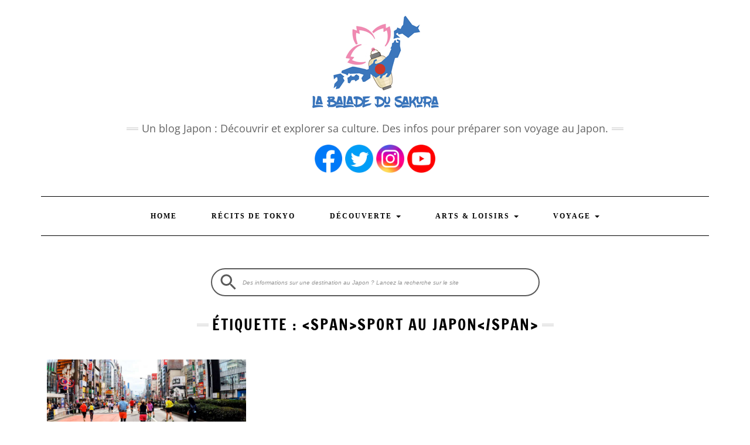

--- FILE ---
content_type: text/html; charset=UTF-8
request_url: https://www.baladedusakura.com/sujet/sport-au-japon/
body_size: 22395
content:
<!DOCTYPE html>
<html lang="fr-FR">
<head>
    <meta charset="UTF-8" />
    <meta http-equiv="X-UA-Compatible" content="IE=edge" />
    <meta name="viewport" content="width=device-width, initial-scale=1" />
    <link rel="pingback" href="https://www.baladedusakura.com/xmlrpc.php">
	<meta name="google-site-verification" content="sname5HYv7dBg_REHac4PJEJuKaUrscUbwEZL53X2L0" />
	<!--  -->
	
	<meta name="title" content="Japon découverte : Voyage et culture &#8211; La Balade du Sakura" />
	
	<!--  <link rel="stylesheet" href="/semantic/semantic.min.css"> 
	 <script src="https://cdnjs.cloudflare.com/ajax/libs/semantic-ui/2.4.1/semantic.min.js" integrity="sha512-dqw6X88iGgZlTsONxZK9ePmJEFrmHwpuMrsUChjAw1mRUhUITE5QU9pkcSox+ynfLhL15Sv2al5A0LVyDCmtUw==" crossorigin="anonymous"></script>
	 <link rel="stylesheet" href="https://cdnjs.cloudflare.com/ajax/libs/semantic-ui/2.4.1/semantic.min.css" integrity="sha512-8bHTC73gkZ7rZ7vpqUQThUDhqcNFyYi2xgDgPDHc+GXVGHXq+xPjynxIopALmOPqzo9JZj0k6OqqewdGO3EsrQ==" crossorigin="anonymous" />
	<script src="/semantic/semantic.min.js"></script> -->
	
    <title>Sport au Japon  - Japon découverte : Voyage et culture - La Balade du Sakura</title>
<meta name='robots' content='max-image-preview:large' />
<link rel="alternate" type="application/rss+xml" title="Japon découverte : Voyage et culture - La Balade du Sakura &raquo; Flux" href="https://www.baladedusakura.com/feed/" />
<link rel="alternate" type="application/rss+xml" title="Japon découverte : Voyage et culture - La Balade du Sakura &raquo; Flux des commentaires" href="https://www.baladedusakura.com/comments/feed/" />
<link rel="alternate" type="application/rss+xml" title="Japon découverte : Voyage et culture - La Balade du Sakura &raquo; Flux de l’étiquette Sport au Japon" href="https://www.baladedusakura.com/sujet/sport-au-japon/feed/" />
<style id='wp-img-auto-sizes-contain-inline-css' type='text/css'>
img:is([sizes=auto i],[sizes^="auto," i]){contain-intrinsic-size:3000px 1500px}
/*# sourceURL=wp-img-auto-sizes-contain-inline-css */
</style>
<link rel="stylesheet" href="https://www.baladedusakura.com/wp-content/cache/minify/f13d0.css" media="all" />

<style id='wp-emoji-styles-inline-css' type='text/css'>

	img.wp-smiley, img.emoji {
		display: inline !important;
		border: none !important;
		box-shadow: none !important;
		height: 1em !important;
		width: 1em !important;
		margin: 0 0.07em !important;
		vertical-align: -0.1em !important;
		background: none !important;
		padding: 0 !important;
	}
/*# sourceURL=wp-emoji-styles-inline-css */
</style>
<style id='wp-block-library-inline-css' type='text/css'>
:root{--wp-block-synced-color:#7a00df;--wp-block-synced-color--rgb:122,0,223;--wp-bound-block-color:var(--wp-block-synced-color);--wp-editor-canvas-background:#ddd;--wp-admin-theme-color:#007cba;--wp-admin-theme-color--rgb:0,124,186;--wp-admin-theme-color-darker-10:#006ba1;--wp-admin-theme-color-darker-10--rgb:0,107,160.5;--wp-admin-theme-color-darker-20:#005a87;--wp-admin-theme-color-darker-20--rgb:0,90,135;--wp-admin-border-width-focus:2px}@media (min-resolution:192dpi){:root{--wp-admin-border-width-focus:1.5px}}.wp-element-button{cursor:pointer}:root .has-very-light-gray-background-color{background-color:#eee}:root .has-very-dark-gray-background-color{background-color:#313131}:root .has-very-light-gray-color{color:#eee}:root .has-very-dark-gray-color{color:#313131}:root .has-vivid-green-cyan-to-vivid-cyan-blue-gradient-background{background:linear-gradient(135deg,#00d084,#0693e3)}:root .has-purple-crush-gradient-background{background:linear-gradient(135deg,#34e2e4,#4721fb 50%,#ab1dfe)}:root .has-hazy-dawn-gradient-background{background:linear-gradient(135deg,#faaca8,#dad0ec)}:root .has-subdued-olive-gradient-background{background:linear-gradient(135deg,#fafae1,#67a671)}:root .has-atomic-cream-gradient-background{background:linear-gradient(135deg,#fdd79a,#004a59)}:root .has-nightshade-gradient-background{background:linear-gradient(135deg,#330968,#31cdcf)}:root .has-midnight-gradient-background{background:linear-gradient(135deg,#020381,#2874fc)}:root{--wp--preset--font-size--normal:16px;--wp--preset--font-size--huge:42px}.has-regular-font-size{font-size:1em}.has-larger-font-size{font-size:2.625em}.has-normal-font-size{font-size:var(--wp--preset--font-size--normal)}.has-huge-font-size{font-size:var(--wp--preset--font-size--huge)}.has-text-align-center{text-align:center}.has-text-align-left{text-align:left}.has-text-align-right{text-align:right}.has-fit-text{white-space:nowrap!important}#end-resizable-editor-section{display:none}.aligncenter{clear:both}.items-justified-left{justify-content:flex-start}.items-justified-center{justify-content:center}.items-justified-right{justify-content:flex-end}.items-justified-space-between{justify-content:space-between}.screen-reader-text{border:0;clip-path:inset(50%);height:1px;margin:-1px;overflow:hidden;padding:0;position:absolute;width:1px;word-wrap:normal!important}.screen-reader-text:focus{background-color:#ddd;clip-path:none;color:#444;display:block;font-size:1em;height:auto;left:5px;line-height:normal;padding:15px 23px 14px;text-decoration:none;top:5px;width:auto;z-index:100000}html :where(.has-border-color){border-style:solid}html :where([style*=border-top-color]){border-top-style:solid}html :where([style*=border-right-color]){border-right-style:solid}html :where([style*=border-bottom-color]){border-bottom-style:solid}html :where([style*=border-left-color]){border-left-style:solid}html :where([style*=border-width]){border-style:solid}html :where([style*=border-top-width]){border-top-style:solid}html :where([style*=border-right-width]){border-right-style:solid}html :where([style*=border-bottom-width]){border-bottom-style:solid}html :where([style*=border-left-width]){border-left-style:solid}html :where(img[class*=wp-image-]){height:auto;max-width:100%}:where(figure){margin:0 0 1em}html :where(.is-position-sticky){--wp-admin--admin-bar--position-offset:var(--wp-admin--admin-bar--height,0px)}@media screen and (max-width:600px){html :where(.is-position-sticky){--wp-admin--admin-bar--position-offset:0px}}

/*# sourceURL=wp-block-library-inline-css */
</style>
<style id='classic-theme-styles-inline-css' type='text/css'>
/*! This file is auto-generated */
.wp-block-button__link{color:#fff;background-color:#32373c;border-radius:9999px;box-shadow:none;text-decoration:none;padding:calc(.667em + 2px) calc(1.333em + 2px);font-size:1.125em}.wp-block-file__button{background:#32373c;color:#fff;text-decoration:none}
/*# sourceURL=/wp-includes/css/classic-themes.min.css */
</style>
<link rel="stylesheet" href="https://www.baladedusakura.com/wp-content/cache/minify/50ee9.css" media="all" />














<style id='__EPYT__style-inline-css' type='text/css'>

                .epyt-gallery-thumb {
                        width: 33.333%;
                }
                
/*# sourceURL=__EPYT__style-inline-css */
</style>
<link rel="stylesheet" href="https://www.baladedusakura.com/wp-content/cache/minify/44d7c.css" media="all" />


<script src="https://www.baladedusakura.com/wp-content/cache/minify/818c0.js"></script>


<script type="text/javascript" id="sbi_scripts-js-extra">
/* <![CDATA[ */
var sb_instagram_js_options = {"font_method":"svg","resized_url":"https://www.baladedusakura.com/wp-content/uploads/sb-instagram-feed-images/","placeholder":"https://www.baladedusakura.com/wp-content/plugins/instagram-feed-pro/img/placeholder.png","br_adjust":"1"};
var sbiTranslations = {"share":"Share"};
//# sourceURL=sbi_scripts-js-extra
/* ]]> */
</script>
<script src="https://www.baladedusakura.com/wp-content/cache/minify/920fb.js"></script>



<script type="text/javascript" id="ultimate-post-list-js-extra">
/* <![CDATA[ */
var upl_vars = {"upl_nonce":"603f0f1fac","ajaxurl":"https://www.baladedusakura.com/wp-admin/admin-ajax.php"};
//# sourceURL=ultimate-post-list-js-extra
/* ]]> */
</script>
<script src="https://www.baladedusakura.com/wp-content/cache/minify/d1f20.js"></script>


<script type="text/javascript" id="__ytprefs__-js-extra">
/* <![CDATA[ */
var _EPYT_ = {"ajaxurl":"https://www.baladedusakura.com/wp-admin/admin-ajax.php","security":"741187f696","gallery_scrolloffset":"20","eppathtoscripts":"https://www.baladedusakura.com/wp-content/plugins/youtube-embed-plus-pro/scripts/","eppath":"https://www.baladedusakura.com/wp-content/plugins/youtube-embed-plus-pro/","epresponsiveselector":"[\"iframe.__youtube_prefs__\",\"iframe[src*='youtube.com']\",\"iframe[src*='youtube-nocookie.com']\",\"iframe[data-ep-src*='youtube.com']\",\"iframe[data-ep-src*='youtube-nocookie.com']\",\"iframe[data-ep-gallerysrc*='youtube.com']\"]","epdovol":"1","version":"14.2.1.2","evselector":"iframe.__youtube_prefs__[src], iframe[src*=\"youtube.com/embed/\"], iframe[src*=\"youtube-nocookie.com/embed/\"]","ajax_compat":"","maxres_facade":"eager","ytapi_load":"light","pause_others":"","stopMobileBuffer":"1","facade_mode":"","not_live_on_channel":"","not_live_showtime":"180","vi_active":"","vi_js_posttypes":[]};
//# sourceURL=__ytprefs__-js-extra
/* ]]> */
</script>
<script src="https://www.baladedusakura.com/wp-content/cache/minify/a47b9.js"></script>


<link rel="https://api.w.org/" href="https://www.baladedusakura.com/wp-json/" /><link rel="alternate" title="JSON" type="application/json" href="https://www.baladedusakura.com/wp-json/wp/v2/tags/297" /><link rel="EditURI" type="application/rsd+xml" title="RSD" href="https://www.baladedusakura.com/xmlrpc.php?rsd" />
<style type="text/css">.eic-image .eic-image-caption {bottom: 0;left: 0;right: 0;text-align: left;font-size: 12px;color: rgba(255,255,255,1);background-color: rgba(0,0,0,0.7);}</style>        <style>
            #related_posts_thumbnails li {
                border-right: 1px solid #dddddd;
                background-color: #ffffff            }

            #related_posts_thumbnails li:hover {
                background-color: #eeeeee;
            }

            .relpost_content {
                font-size: 18px;
                color: #333333;
            }

            .relpost-block-single {
                background-color: #ffffff;
                border-right: 1px solid #dddddd;
                border-left: 1px solid #dddddd;
                margin-right: -1px;
            }

            .relpost-block-single:hover {
                background-color: #eeeeee;
            }
        </style>

        <!-- SEO meta tags powered by SmartCrawl https://wpmudev.com/project/smartcrawl-wordpress-seo/ -->
<meta name="description" content="Sport au Japon" />
<meta name="google-site-verification" content="sname5HYv7dBg_REHac4PJEJuKaUrscUbwEZL53X2L0" />
<script type="application/ld+json">{"@context":"https:\/\/schema.org","@graph":[{"@type":"WPHeader","url":"https:\/\/www.baladedusakura.com\/sujet\/sport-au-japon\/","headline":"Sport au Japon  - Japon d\u00e9couverte : Voyage et culture - La Balade du Sakura","description":"Sport au Japon"},{"@type":"WPFooter","url":"https:\/\/www.baladedusakura.com\/sujet\/sport-au-japon\/","headline":"Sport au Japon  - Japon d\u00e9couverte : Voyage et culture - La Balade du Sakura","description":"Sport au Japon","copyrightYear":"2026"},{"@type":"Organization","@id":"https:\/\/www.baladedusakura.com\/accueil\/#schema-publishing-organization","url":"https:\/\/www.baladedusakura.com\/accueil\/","name":"Japon d\u00e9couverte : Voyage et culture - La Balade du Sakura"},{"@type":"WebSite","@id":"https:\/\/www.baladedusakura.com\/#schema-website","url":"https:\/\/www.baladedusakura.com","name":"Blog Voyage D\u00e9couverte Japon - balade du Sakura","encoding":"UTF-8","potentialAction":{"@type":"SearchAction","target":"https:\/\/www.baladedusakura.com\/search\/{search_term_string}\/","query-input":"required name=search_term_string"},"image":{"@type":"ImageObject","@id":"https:\/\/www.baladedusakura.com\/#schema-site-logo","url":"https:\/\/www.baladedusakura.com\/wp-content\/uploads\/2017\/06\/logo_bds-1-e1498480550127.png","height":179,"width":200,"caption":"D\u00e9couverte du Japon, de sa culture, et de ses nombreux attraits touristiques. Un blog qui va vous faire voyager !"}},{"@type":"CollectionPage","@id":"https:\/\/www.baladedusakura.com\/sujet\/sport-au-japon\/#schema-webpage","isPartOf":{"@id":"https:\/\/www.baladedusakura.com\/#schema-website"},"publisher":{"@id":"https:\/\/www.baladedusakura.com\/accueil\/#schema-publishing-organization"},"url":"https:\/\/www.baladedusakura.com\/sujet\/sport-au-japon\/","mainEntity":{"@type":"ItemList","itemListElement":[{"@type":"ListItem","position":"1","url":"https:\/\/www.baladedusakura.com\/blog-voyages\/bien-voyager\/marathon-de-tokyo-2013\/"}]}},{"@type":"BreadcrumbList","@id":"https:\/\/www.baladedusakura.com\/sujet\/sport-au-japon?tag=sport-au-japon\/#breadcrumb","itemListElement":[{"@type":"ListItem","position":1,"name":"Home","item":"https:\/\/www.baladedusakura.com"},{"@type":"ListItem","position":2,"name":"Archives for Sport au Japon"}]}]}</script>
<meta property="og:type" content="object" />
<meta property="og:url" content="https://www.baladedusakura.com/sujet/sport-au-japon/" />
<meta property="og:title" content="Sport au Japon - Japon découverte : Voyage et culture - La Balade du Sakura" />
<meta property="og:description" content="Sport au Japon" />
<meta name="twitter:card" content="summary" />
<meta name="twitter:site" content="baladedusakura" />
<meta name="twitter:title" content="Sport au Japon - Japon découverte : Voyage et culture - La Balade du Sakura" />
<meta name="twitter:description" content="Sport au Japon" />
<!-- /SEO -->
                    <!--                <meta property="og:type" content="video.other">-->
                    <meta property="og:video:url" content="https://www.youtube.com/v/CKtmcvi8K1s?version=3">
                    <meta property="og:video:type" content="application/x-shockwave-flash">
                    <meta property="og:video:width" content="480">
                    <meta property="og:video:height" content="360">
                    <meta property="og:image" content="https://img.youtube.com/vi/CKtmcvi8K1s/0.jpg">
                    		<style>
			.algolia-search-highlight {
				background-color: #fffbcc;
				border-radius: 2px;
				font-style: normal;
			}
		</style>
		<noscript><style>.lazyload[data-src]{display:none !important;}</style></noscript><style>.lazyload{background-image:none !important;}.lazyload:before{background-image:none !important;}</style><style>body{font-family: 'Carrois Gothic'; font-size:18px; font-weight:regular; text-transform:~font_body_transform~}

h1,h2,h3,h4,h5,h6,
.form-label,
.navbar-nav > li > a,
.dropdown-menu>li>a,
.frontpage-slider .caption,
.pagination-blog-feed a,
.pagination-post a,
.recipe-index-feed .category-more a,
.recent-posts-widget-with-thumbnails .rpwwt-widget .rpwwt-post-title ,
.header-row-1 .widget_nav_menu .menu > li > a{font-family: 'Francois One'; font-weight: regular; text-transform:uppercase;}

h1{font-size:26px;}
h2{font-size:22px;}
h3{font-size:13px;}
h4{font-size:12px;}
h5{font-size:12px;}
h6{font-size:12px;}

.logo .header-logo-text{line-height:60px; font-size:60px; font-weight:regular; font-family: 'Open Sans'; text-transform:uppercase;}

.tagline{font-family: 'Open Sans'; font-size:32 px; }
.tagline p{text-transform:none;}
</style><style>.frontpage-banner:before, .frontpage-slider .owl-carousel-item:before{content:none;}</style><link rel="icon" href="https://www.baladedusakura.com/wp-content/uploads/2016/05/cropped-cropped-logo_bds-32x32.png" sizes="32x32" />
<link rel="icon" href="https://www.baladedusakura.com/wp-content/uploads/2016/05/cropped-cropped-logo_bds-192x192.png" sizes="192x192" />
<link rel="apple-touch-icon" href="https://www.baladedusakura.com/wp-content/uploads/2016/05/cropped-cropped-logo_bds-180x180.png" />
<meta name="msapplication-TileImage" content="https://www.baladedusakura.com/wp-content/uploads/2016/05/cropped-cropped-logo_bds-270x270.png" />
<!-- Google Analytics --><!-- Global site tag (gtag.js) - Google Analytics -->
<script async src="https://www.googletagmanager.com/gtag/js?id=UA-42605422-1"></script>
<script>
  window.dataLayer = window.dataLayer || [];
  function gtag(){dataLayer.push(arguments);}
  gtag('js', new Date());

  gtag('config', 'UA-42605422-1');
</script>
<!-- Google tag (gtag.js) -->
<script async src="https://www.googletagmanager.com/gtag/js?id=G-CBNWWTLWVM"></script>
<script>
  window.dataLayer = window.dataLayer || [];
  function gtag(){dataLayer.push(arguments);}
  gtag('js', new Date());

  gtag('config', 'G-CBNWWTLWVM');
</script><!-- /Google Analytics -->		<style type="text/css" id="wp-custom-css">
			blockquote
{
  font-style: italic;
  font-size: 14px;
  margin-left: 32px;
	line-height: 1.8;
  font-family: Quicksand, "Helvetica Neue", Verdana;
  border-left: 4px solid #CCC;
  padding-left: 8px;
	background: #f9f9f9;
}

.ulsanscase {
	list-style-type:none; 
	padding: 1px 3px 1px 3px;
	display:inline;
}

.ulsanscase > li {
	display: inline-block;
}

fieldset {
    margin-top: 12px;
    border: 1px solid #39c;
    padding: 12px;
    -moz-border-radius: 8px;
    border-radius: 8px;
    display: block;
    min-width: -webkit-min-content;
    border-width: 2px;
    border-style: groove;
    border-color: red;
    border-image: initial;
    font-style: normal;
  	font-size: 14px;
		line-height: 1.8;
		font-family: Quicksand, "Helvetica Neue", Verdana;
}

h3 {
  width: 100%;
  margin-top: 16px;
  margin-bottom: 16px; 
	font-size: 18px;
	color : #063970;
	font-style: bold;
	text-decoration: none !important;
    padding-bottom: 4px;
    border-bottom: 4px solid #beb7ad;
    cursor: default;
    background-image: none !important;
}

h4 {
	font-size: 16px;
	color : #063970;
	font-style: bold;
}

.entry-title a {
    color: #15a1ca;
		text-decoration: none;
}

.entry-title a:visited {
    color: #f09bac;
		text-decoration: none;
}

.entry-title  {
		text-decoration: none;
}

.entry-content {
    margin : 10px;
}

.upl-post-title {
		font-size: 24px;
	font-weight: bold;
	color : #15a1ca;
}

.upl-post-excerpt {
	font-size: 14px;
	font-weight: normal;
	color : #545454;
}

.sidebar.sidebar-column.col-md-4 {
    background:#f3f3f3;
}

.sidebar {
    background:#f3f3f3;
}

.sidebar-page {
    margin: 3rem 4rem 0;
    background:#f3f3f3;
}

.textwidget {
	position:center;
}

.navbar-collapse-test {
background:#fff;
height:60px;
z-index:170;
margin:0 auto;
border-bottom:1px solid #dadada;
width:100%;
position:fixed;
top:0;
left:0;
right:0;
text-align: center;
}

.navbar-nav>li>a {
	font-size :12px;
	font-weight: bold;
	font-family: Roboto, "Helvetica Neue", Verdana;
}

.footer-row-2-widget {
	margin: 10px 10px 20px 20px;
}

.footer-row-2 {
	margin: 20px 20px 20px 20px;
    background:#f3f3f3;
}

.footer-widgets {
	font-size : 16px;
}

.footer-widgets ul>li>a  {
	font-size : 16px;
	color : #15a1ca;
}

.footer-widgets .widget-title {
	margin-bottom : 25px;
}


.ui.label>a {
    opacity: .8;
}

.sidebar-page {
    margin: 5px 5px 0;
}

.carnet_voyage {
	padding: 5px 5px;
}

.carnet_h2 {
	font-size: 32px;
}

.article_presentation {
    font-size: 26px;
    font-weight: 300;
    line-height: 1.5;
    margin-bottom: 5rem;
}

.article_presentation_carnet_voyage {
    font-size: 26px;
    font-weight: 300;
    line-height: 1.5;
    margin-bottom: 5rem;
		text-justify: auto;
}

.button {
  background-color: #2E60AE;
  border: none;
  color: white;
  padding: 15px 32px;
  text-align: center;
  text-decoration: none;
  display: inline-block;
  font-size: 16px;
  margin: 4px 2px;
  cursor: pointer;
}

.tagcontent {
color: #fff !important;
text-transform: uppercase;
text-decoration: none;
background: #2E60AE;
padding: 1px 3px 1px 3px;
margin:3px;
border-radius: 2px;
display: inline-block;
border: none;
}

b {
	color : #063970;
}

.recherche_fond {
  border-radius: 5px;
  background: #93d3f7;
  padding: 5px;
}

a:hover, a:focus {
	color: #f09bac;
	transition: all 0.2s linear;
	text-decoration: none;
}

a:active {
    color: #15a1ca;
		text-decoration: none;
}

* {
    -webkit-box-sizing: border-box;
    -moz-box-sizing: border-box;
    box-sizing: border-box;
}

.upl-post-title 
{
	font-size: 16px;
}

.smartcrawl-breadcrumbs
{
	font-size: 10px;
	margin-bottom: 25px;
}

h1.entry-title {
    margin-bottom: 5px;
}

.searchbox {
  --target-size: 48px; /* https://web.dev/accessible-tap-targets/ */
  --box-height: var(--target-size);
  --border-radius: calc(var(--box-height) / 2);
  --border-width: 2px;
  --icon-size: calc(var(--box-height) * 3/4 );
  --side-margin: calc(var(--border-radius) / 2);
  --icon-vertical-margin: calc( ( var(--box-height) - var(--icon-size) ) / 2 );
}

/* shaping the box */
.searchbox {
  height: var(--box-height);
  max-width: 561px; /* to follow the search box of google.com */
}
.searchbox input[type="search"] {
  border: var(--border-width) solid var(--dark-gray);
  border-radius: var(--border-radius);
  height: 100%;
  width: 100%;
}

/* Styling each component */
.searchbox svg {
  fill: var(--dark-gray);
  height: var(--icon-size);
  width: var(--icon-size);
}
.searchbox input[type="search"] {
  -webkit-appearance: none; /* to prevent Safari from ignoring font-size */
  color: var(--dark-gray); 
  font-family: 'Noto Sans', Verdana, sans-serif;
  font-size: 1rem;
}
.searchbox input[type="search"]::placeholder {
  color: var(--light-gray);
  opacity: 1; /* to override the default of Firefox */
}

 /* positioning inner elements */
.searchbox {
  position: relative;
}
.searchbox svg {
  position: absolute;
  left: var(--side-margin);
  top: var(--icon-vertical-margin);
  bottom: var(--icon-vertical-margin);
}
.searchbox input[type="search"] {
  padding-left: calc( var(--side-margin) + var(--icon-size) + 4px);
  padding-right: var(--side-margin);
}
input[type="search"]::-webkit-search-decoration {
  -webkit-appearance: none; /* Remove the left padding inside the box for Safari; see https://github.com/filipelinhares/ress/blob/master/ress.css */
}


/* Ensuring that tapping the icon focuses the search box */
.searchbox svg {
  z-index: -1;
}
.searchbox input[type="search"] {
  background: transparent;
}

/* Styling focus state */
.searchbox input[type="search"]:focus {
  border-color: var(--focus-blue);
  box-shadow: 0px 0px 5px var(--focus-blue);
  outline: 1px solid transparent; /* fallback for forced color modes; see https://www.sarasoueidan.com/blog/focus-indicators/#tips-for-styling-focus-indicators */
  /* it also removes the default focus ring imposed by browsers */
}

/* Custom-style the delete button that appears once the user enters text (Chrome and Safari only); see https://css-tricks.com/webkit-html5-search-inputs/#aa-styling-search-graphical-widgets */
.searchbox input[type="search"]::-webkit-search-cancel-button {
  /* Remove default */
  -webkit-appearance: none;
  /* Now your own custom styles */
  background-image: url("data:image/svg+xml, %3Csvg xmlns='http://www.w3.org/2000/svg' viewBox='0 0 24 24' fill='rgb(148, 148, 148)' %3E%3Cpath d='M19 6.41L17.59 5 12 10.59 6.41 5 5 6.41 10.59 12 5 17.59 6.41 19 12 13.41 17.59 19 19 17.59 13.41 12 19 6.41z' /%3E%3C/svg%3E%0A");
  height: calc(var(--box-height) / 2);
  width: calc(var(--box-height) / 2);
}

input[type="search"] {
  -webkit-tap-highlight-color: transparent; /* Otherwise, tapping will show a flash of grey background on iOS Safari; see https://twitter.com/masa_kudamatsu/status/1429387005658468356 */
}

html {
  --dark-gray: rgb(90, 90, 90);
  --light-gray: rgb(148, 148, 148);
  --focus-blue: rgb(69, 159, 189);
}

/* Positioning the search box */
body .searchbox {
  width: 90%;
  margin: 0 auto;
  top: 10px;
}

form {
	height:48px;
	}		</style>
		<style id="kirki-inline-styles">/* latin */
@font-face {
  font-family: 'Carrois Gothic';
  font-style: normal;
  font-weight: 400;
  font-display: swap;
  src: url(https://www.baladedusakura.com/wp-content/fonts/carrois-gothic/Z9XPDmFATg-N1PLtLOOxvIHl9amE1C8.woff2) format('woff2');
  unicode-range: U+0000-00FF, U+0131, U+0152-0153, U+02BB-02BC, U+02C6, U+02DA, U+02DC, U+0304, U+0308, U+0329, U+2000-206F, U+20AC, U+2122, U+2191, U+2193, U+2212, U+2215, U+FEFF, U+FFFD;
}/* cyrillic-ext */
@font-face {
  font-family: 'Open Sans';
  font-style: normal;
  font-weight: 400;
  font-stretch: 100%;
  font-display: swap;
  src: url(https://www.baladedusakura.com/wp-content/fonts/open-sans/memSYaGs126MiZpBA-UvWbX2vVnXBbObj2OVZyOOSr4dVJWUgsjZ0B4taVIGxA.woff2) format('woff2');
  unicode-range: U+0460-052F, U+1C80-1C8A, U+20B4, U+2DE0-2DFF, U+A640-A69F, U+FE2E-FE2F;
}
/* cyrillic */
@font-face {
  font-family: 'Open Sans';
  font-style: normal;
  font-weight: 400;
  font-stretch: 100%;
  font-display: swap;
  src: url(https://www.baladedusakura.com/wp-content/fonts/open-sans/memSYaGs126MiZpBA-UvWbX2vVnXBbObj2OVZyOOSr4dVJWUgsjZ0B4kaVIGxA.woff2) format('woff2');
  unicode-range: U+0301, U+0400-045F, U+0490-0491, U+04B0-04B1, U+2116;
}
/* greek-ext */
@font-face {
  font-family: 'Open Sans';
  font-style: normal;
  font-weight: 400;
  font-stretch: 100%;
  font-display: swap;
  src: url(https://www.baladedusakura.com/wp-content/fonts/open-sans/memSYaGs126MiZpBA-UvWbX2vVnXBbObj2OVZyOOSr4dVJWUgsjZ0B4saVIGxA.woff2) format('woff2');
  unicode-range: U+1F00-1FFF;
}
/* greek */
@font-face {
  font-family: 'Open Sans';
  font-style: normal;
  font-weight: 400;
  font-stretch: 100%;
  font-display: swap;
  src: url(https://www.baladedusakura.com/wp-content/fonts/open-sans/memSYaGs126MiZpBA-UvWbX2vVnXBbObj2OVZyOOSr4dVJWUgsjZ0B4jaVIGxA.woff2) format('woff2');
  unicode-range: U+0370-0377, U+037A-037F, U+0384-038A, U+038C, U+038E-03A1, U+03A3-03FF;
}
/* hebrew */
@font-face {
  font-family: 'Open Sans';
  font-style: normal;
  font-weight: 400;
  font-stretch: 100%;
  font-display: swap;
  src: url(https://www.baladedusakura.com/wp-content/fonts/open-sans/memSYaGs126MiZpBA-UvWbX2vVnXBbObj2OVZyOOSr4dVJWUgsjZ0B4iaVIGxA.woff2) format('woff2');
  unicode-range: U+0307-0308, U+0590-05FF, U+200C-2010, U+20AA, U+25CC, U+FB1D-FB4F;
}
/* math */
@font-face {
  font-family: 'Open Sans';
  font-style: normal;
  font-weight: 400;
  font-stretch: 100%;
  font-display: swap;
  src: url(https://www.baladedusakura.com/wp-content/fonts/open-sans/memSYaGs126MiZpBA-UvWbX2vVnXBbObj2OVZyOOSr4dVJWUgsjZ0B5caVIGxA.woff2) format('woff2');
  unicode-range: U+0302-0303, U+0305, U+0307-0308, U+0310, U+0312, U+0315, U+031A, U+0326-0327, U+032C, U+032F-0330, U+0332-0333, U+0338, U+033A, U+0346, U+034D, U+0391-03A1, U+03A3-03A9, U+03B1-03C9, U+03D1, U+03D5-03D6, U+03F0-03F1, U+03F4-03F5, U+2016-2017, U+2034-2038, U+203C, U+2040, U+2043, U+2047, U+2050, U+2057, U+205F, U+2070-2071, U+2074-208E, U+2090-209C, U+20D0-20DC, U+20E1, U+20E5-20EF, U+2100-2112, U+2114-2115, U+2117-2121, U+2123-214F, U+2190, U+2192, U+2194-21AE, U+21B0-21E5, U+21F1-21F2, U+21F4-2211, U+2213-2214, U+2216-22FF, U+2308-230B, U+2310, U+2319, U+231C-2321, U+2336-237A, U+237C, U+2395, U+239B-23B7, U+23D0, U+23DC-23E1, U+2474-2475, U+25AF, U+25B3, U+25B7, U+25BD, U+25C1, U+25CA, U+25CC, U+25FB, U+266D-266F, U+27C0-27FF, U+2900-2AFF, U+2B0E-2B11, U+2B30-2B4C, U+2BFE, U+3030, U+FF5B, U+FF5D, U+1D400-1D7FF, U+1EE00-1EEFF;
}
/* symbols */
@font-face {
  font-family: 'Open Sans';
  font-style: normal;
  font-weight: 400;
  font-stretch: 100%;
  font-display: swap;
  src: url(https://www.baladedusakura.com/wp-content/fonts/open-sans/memSYaGs126MiZpBA-UvWbX2vVnXBbObj2OVZyOOSr4dVJWUgsjZ0B5OaVIGxA.woff2) format('woff2');
  unicode-range: U+0001-000C, U+000E-001F, U+007F-009F, U+20DD-20E0, U+20E2-20E4, U+2150-218F, U+2190, U+2192, U+2194-2199, U+21AF, U+21E6-21F0, U+21F3, U+2218-2219, U+2299, U+22C4-22C6, U+2300-243F, U+2440-244A, U+2460-24FF, U+25A0-27BF, U+2800-28FF, U+2921-2922, U+2981, U+29BF, U+29EB, U+2B00-2BFF, U+4DC0-4DFF, U+FFF9-FFFB, U+10140-1018E, U+10190-1019C, U+101A0, U+101D0-101FD, U+102E0-102FB, U+10E60-10E7E, U+1D2C0-1D2D3, U+1D2E0-1D37F, U+1F000-1F0FF, U+1F100-1F1AD, U+1F1E6-1F1FF, U+1F30D-1F30F, U+1F315, U+1F31C, U+1F31E, U+1F320-1F32C, U+1F336, U+1F378, U+1F37D, U+1F382, U+1F393-1F39F, U+1F3A7-1F3A8, U+1F3AC-1F3AF, U+1F3C2, U+1F3C4-1F3C6, U+1F3CA-1F3CE, U+1F3D4-1F3E0, U+1F3ED, U+1F3F1-1F3F3, U+1F3F5-1F3F7, U+1F408, U+1F415, U+1F41F, U+1F426, U+1F43F, U+1F441-1F442, U+1F444, U+1F446-1F449, U+1F44C-1F44E, U+1F453, U+1F46A, U+1F47D, U+1F4A3, U+1F4B0, U+1F4B3, U+1F4B9, U+1F4BB, U+1F4BF, U+1F4C8-1F4CB, U+1F4D6, U+1F4DA, U+1F4DF, U+1F4E3-1F4E6, U+1F4EA-1F4ED, U+1F4F7, U+1F4F9-1F4FB, U+1F4FD-1F4FE, U+1F503, U+1F507-1F50B, U+1F50D, U+1F512-1F513, U+1F53E-1F54A, U+1F54F-1F5FA, U+1F610, U+1F650-1F67F, U+1F687, U+1F68D, U+1F691, U+1F694, U+1F698, U+1F6AD, U+1F6B2, U+1F6B9-1F6BA, U+1F6BC, U+1F6C6-1F6CF, U+1F6D3-1F6D7, U+1F6E0-1F6EA, U+1F6F0-1F6F3, U+1F6F7-1F6FC, U+1F700-1F7FF, U+1F800-1F80B, U+1F810-1F847, U+1F850-1F859, U+1F860-1F887, U+1F890-1F8AD, U+1F8B0-1F8BB, U+1F8C0-1F8C1, U+1F900-1F90B, U+1F93B, U+1F946, U+1F984, U+1F996, U+1F9E9, U+1FA00-1FA6F, U+1FA70-1FA7C, U+1FA80-1FA89, U+1FA8F-1FAC6, U+1FACE-1FADC, U+1FADF-1FAE9, U+1FAF0-1FAF8, U+1FB00-1FBFF;
}
/* vietnamese */
@font-face {
  font-family: 'Open Sans';
  font-style: normal;
  font-weight: 400;
  font-stretch: 100%;
  font-display: swap;
  src: url(https://www.baladedusakura.com/wp-content/fonts/open-sans/memSYaGs126MiZpBA-UvWbX2vVnXBbObj2OVZyOOSr4dVJWUgsjZ0B4vaVIGxA.woff2) format('woff2');
  unicode-range: U+0102-0103, U+0110-0111, U+0128-0129, U+0168-0169, U+01A0-01A1, U+01AF-01B0, U+0300-0301, U+0303-0304, U+0308-0309, U+0323, U+0329, U+1EA0-1EF9, U+20AB;
}
/* latin-ext */
@font-face {
  font-family: 'Open Sans';
  font-style: normal;
  font-weight: 400;
  font-stretch: 100%;
  font-display: swap;
  src: url(https://www.baladedusakura.com/wp-content/fonts/open-sans/memSYaGs126MiZpBA-UvWbX2vVnXBbObj2OVZyOOSr4dVJWUgsjZ0B4uaVIGxA.woff2) format('woff2');
  unicode-range: U+0100-02BA, U+02BD-02C5, U+02C7-02CC, U+02CE-02D7, U+02DD-02FF, U+0304, U+0308, U+0329, U+1D00-1DBF, U+1E00-1E9F, U+1EF2-1EFF, U+2020, U+20A0-20AB, U+20AD-20C0, U+2113, U+2C60-2C7F, U+A720-A7FF;
}
/* latin */
@font-face {
  font-family: 'Open Sans';
  font-style: normal;
  font-weight: 400;
  font-stretch: 100%;
  font-display: swap;
  src: url(https://www.baladedusakura.com/wp-content/fonts/open-sans/memSYaGs126MiZpBA-UvWbX2vVnXBbObj2OVZyOOSr4dVJWUgsjZ0B4gaVI.woff2) format('woff2');
  unicode-range: U+0000-00FF, U+0131, U+0152-0153, U+02BB-02BC, U+02C6, U+02DA, U+02DC, U+0304, U+0308, U+0329, U+2000-206F, U+20AC, U+2122, U+2191, U+2193, U+2212, U+2215, U+FEFF, U+FFFD;
}/* vietnamese */
@font-face {
  font-family: 'Francois One';
  font-style: normal;
  font-weight: 400;
  font-display: swap;
  src: url(https://www.baladedusakura.com/wp-content/fonts/francois-one/_Xmr-H4zszafZw3A-KPSZut9zgiRi_Y.woff2) format('woff2');
  unicode-range: U+0102-0103, U+0110-0111, U+0128-0129, U+0168-0169, U+01A0-01A1, U+01AF-01B0, U+0300-0301, U+0303-0304, U+0308-0309, U+0323, U+0329, U+1EA0-1EF9, U+20AB;
}
/* latin-ext */
@font-face {
  font-family: 'Francois One';
  font-style: normal;
  font-weight: 400;
  font-display: swap;
  src: url(https://www.baladedusakura.com/wp-content/fonts/francois-one/_Xmr-H4zszafZw3A-KPSZut9zwiRi_Y.woff2) format('woff2');
  unicode-range: U+0100-02BA, U+02BD-02C5, U+02C7-02CC, U+02CE-02D7, U+02DD-02FF, U+0304, U+0308, U+0329, U+1D00-1DBF, U+1E00-1E9F, U+1EF2-1EFF, U+2020, U+20A0-20AB, U+20AD-20C0, U+2113, U+2C60-2C7F, U+A720-A7FF;
}
/* latin */
@font-face {
  font-family: 'Francois One';
  font-style: normal;
  font-weight: 400;
  font-display: swap;
  src: url(https://www.baladedusakura.com/wp-content/fonts/francois-one/_Xmr-H4zszafZw3A-KPSZut9wQiR.woff2) format('woff2');
  unicode-range: U+0000-00FF, U+0131, U+0152-0153, U+02BB-02BC, U+02C6, U+02DA, U+02DC, U+0304, U+0308, U+0329, U+2000-206F, U+20AC, U+2122, U+2191, U+2193, U+2212, U+2215, U+FEFF, U+FFFD;
}/* latin */
@font-face {
  font-family: 'Carrois Gothic';
  font-style: normal;
  font-weight: 400;
  font-display: swap;
  src: url(https://www.baladedusakura.com/wp-content/fonts/carrois-gothic/Z9XPDmFATg-N1PLtLOOxvIHl9amE1C8.woff2) format('woff2');
  unicode-range: U+0000-00FF, U+0131, U+0152-0153, U+02BB-02BC, U+02C6, U+02DA, U+02DC, U+0304, U+0308, U+0329, U+2000-206F, U+20AC, U+2122, U+2191, U+2193, U+2212, U+2215, U+FEFF, U+FFFD;
}/* cyrillic-ext */
@font-face {
  font-family: 'Open Sans';
  font-style: normal;
  font-weight: 400;
  font-stretch: 100%;
  font-display: swap;
  src: url(https://www.baladedusakura.com/wp-content/fonts/open-sans/memSYaGs126MiZpBA-UvWbX2vVnXBbObj2OVZyOOSr4dVJWUgsjZ0B4taVIGxA.woff2) format('woff2');
  unicode-range: U+0460-052F, U+1C80-1C8A, U+20B4, U+2DE0-2DFF, U+A640-A69F, U+FE2E-FE2F;
}
/* cyrillic */
@font-face {
  font-family: 'Open Sans';
  font-style: normal;
  font-weight: 400;
  font-stretch: 100%;
  font-display: swap;
  src: url(https://www.baladedusakura.com/wp-content/fonts/open-sans/memSYaGs126MiZpBA-UvWbX2vVnXBbObj2OVZyOOSr4dVJWUgsjZ0B4kaVIGxA.woff2) format('woff2');
  unicode-range: U+0301, U+0400-045F, U+0490-0491, U+04B0-04B1, U+2116;
}
/* greek-ext */
@font-face {
  font-family: 'Open Sans';
  font-style: normal;
  font-weight: 400;
  font-stretch: 100%;
  font-display: swap;
  src: url(https://www.baladedusakura.com/wp-content/fonts/open-sans/memSYaGs126MiZpBA-UvWbX2vVnXBbObj2OVZyOOSr4dVJWUgsjZ0B4saVIGxA.woff2) format('woff2');
  unicode-range: U+1F00-1FFF;
}
/* greek */
@font-face {
  font-family: 'Open Sans';
  font-style: normal;
  font-weight: 400;
  font-stretch: 100%;
  font-display: swap;
  src: url(https://www.baladedusakura.com/wp-content/fonts/open-sans/memSYaGs126MiZpBA-UvWbX2vVnXBbObj2OVZyOOSr4dVJWUgsjZ0B4jaVIGxA.woff2) format('woff2');
  unicode-range: U+0370-0377, U+037A-037F, U+0384-038A, U+038C, U+038E-03A1, U+03A3-03FF;
}
/* hebrew */
@font-face {
  font-family: 'Open Sans';
  font-style: normal;
  font-weight: 400;
  font-stretch: 100%;
  font-display: swap;
  src: url(https://www.baladedusakura.com/wp-content/fonts/open-sans/memSYaGs126MiZpBA-UvWbX2vVnXBbObj2OVZyOOSr4dVJWUgsjZ0B4iaVIGxA.woff2) format('woff2');
  unicode-range: U+0307-0308, U+0590-05FF, U+200C-2010, U+20AA, U+25CC, U+FB1D-FB4F;
}
/* math */
@font-face {
  font-family: 'Open Sans';
  font-style: normal;
  font-weight: 400;
  font-stretch: 100%;
  font-display: swap;
  src: url(https://www.baladedusakura.com/wp-content/fonts/open-sans/memSYaGs126MiZpBA-UvWbX2vVnXBbObj2OVZyOOSr4dVJWUgsjZ0B5caVIGxA.woff2) format('woff2');
  unicode-range: U+0302-0303, U+0305, U+0307-0308, U+0310, U+0312, U+0315, U+031A, U+0326-0327, U+032C, U+032F-0330, U+0332-0333, U+0338, U+033A, U+0346, U+034D, U+0391-03A1, U+03A3-03A9, U+03B1-03C9, U+03D1, U+03D5-03D6, U+03F0-03F1, U+03F4-03F5, U+2016-2017, U+2034-2038, U+203C, U+2040, U+2043, U+2047, U+2050, U+2057, U+205F, U+2070-2071, U+2074-208E, U+2090-209C, U+20D0-20DC, U+20E1, U+20E5-20EF, U+2100-2112, U+2114-2115, U+2117-2121, U+2123-214F, U+2190, U+2192, U+2194-21AE, U+21B0-21E5, U+21F1-21F2, U+21F4-2211, U+2213-2214, U+2216-22FF, U+2308-230B, U+2310, U+2319, U+231C-2321, U+2336-237A, U+237C, U+2395, U+239B-23B7, U+23D0, U+23DC-23E1, U+2474-2475, U+25AF, U+25B3, U+25B7, U+25BD, U+25C1, U+25CA, U+25CC, U+25FB, U+266D-266F, U+27C0-27FF, U+2900-2AFF, U+2B0E-2B11, U+2B30-2B4C, U+2BFE, U+3030, U+FF5B, U+FF5D, U+1D400-1D7FF, U+1EE00-1EEFF;
}
/* symbols */
@font-face {
  font-family: 'Open Sans';
  font-style: normal;
  font-weight: 400;
  font-stretch: 100%;
  font-display: swap;
  src: url(https://www.baladedusakura.com/wp-content/fonts/open-sans/memSYaGs126MiZpBA-UvWbX2vVnXBbObj2OVZyOOSr4dVJWUgsjZ0B5OaVIGxA.woff2) format('woff2');
  unicode-range: U+0001-000C, U+000E-001F, U+007F-009F, U+20DD-20E0, U+20E2-20E4, U+2150-218F, U+2190, U+2192, U+2194-2199, U+21AF, U+21E6-21F0, U+21F3, U+2218-2219, U+2299, U+22C4-22C6, U+2300-243F, U+2440-244A, U+2460-24FF, U+25A0-27BF, U+2800-28FF, U+2921-2922, U+2981, U+29BF, U+29EB, U+2B00-2BFF, U+4DC0-4DFF, U+FFF9-FFFB, U+10140-1018E, U+10190-1019C, U+101A0, U+101D0-101FD, U+102E0-102FB, U+10E60-10E7E, U+1D2C0-1D2D3, U+1D2E0-1D37F, U+1F000-1F0FF, U+1F100-1F1AD, U+1F1E6-1F1FF, U+1F30D-1F30F, U+1F315, U+1F31C, U+1F31E, U+1F320-1F32C, U+1F336, U+1F378, U+1F37D, U+1F382, U+1F393-1F39F, U+1F3A7-1F3A8, U+1F3AC-1F3AF, U+1F3C2, U+1F3C4-1F3C6, U+1F3CA-1F3CE, U+1F3D4-1F3E0, U+1F3ED, U+1F3F1-1F3F3, U+1F3F5-1F3F7, U+1F408, U+1F415, U+1F41F, U+1F426, U+1F43F, U+1F441-1F442, U+1F444, U+1F446-1F449, U+1F44C-1F44E, U+1F453, U+1F46A, U+1F47D, U+1F4A3, U+1F4B0, U+1F4B3, U+1F4B9, U+1F4BB, U+1F4BF, U+1F4C8-1F4CB, U+1F4D6, U+1F4DA, U+1F4DF, U+1F4E3-1F4E6, U+1F4EA-1F4ED, U+1F4F7, U+1F4F9-1F4FB, U+1F4FD-1F4FE, U+1F503, U+1F507-1F50B, U+1F50D, U+1F512-1F513, U+1F53E-1F54A, U+1F54F-1F5FA, U+1F610, U+1F650-1F67F, U+1F687, U+1F68D, U+1F691, U+1F694, U+1F698, U+1F6AD, U+1F6B2, U+1F6B9-1F6BA, U+1F6BC, U+1F6C6-1F6CF, U+1F6D3-1F6D7, U+1F6E0-1F6EA, U+1F6F0-1F6F3, U+1F6F7-1F6FC, U+1F700-1F7FF, U+1F800-1F80B, U+1F810-1F847, U+1F850-1F859, U+1F860-1F887, U+1F890-1F8AD, U+1F8B0-1F8BB, U+1F8C0-1F8C1, U+1F900-1F90B, U+1F93B, U+1F946, U+1F984, U+1F996, U+1F9E9, U+1FA00-1FA6F, U+1FA70-1FA7C, U+1FA80-1FA89, U+1FA8F-1FAC6, U+1FACE-1FADC, U+1FADF-1FAE9, U+1FAF0-1FAF8, U+1FB00-1FBFF;
}
/* vietnamese */
@font-face {
  font-family: 'Open Sans';
  font-style: normal;
  font-weight: 400;
  font-stretch: 100%;
  font-display: swap;
  src: url(https://www.baladedusakura.com/wp-content/fonts/open-sans/memSYaGs126MiZpBA-UvWbX2vVnXBbObj2OVZyOOSr4dVJWUgsjZ0B4vaVIGxA.woff2) format('woff2');
  unicode-range: U+0102-0103, U+0110-0111, U+0128-0129, U+0168-0169, U+01A0-01A1, U+01AF-01B0, U+0300-0301, U+0303-0304, U+0308-0309, U+0323, U+0329, U+1EA0-1EF9, U+20AB;
}
/* latin-ext */
@font-face {
  font-family: 'Open Sans';
  font-style: normal;
  font-weight: 400;
  font-stretch: 100%;
  font-display: swap;
  src: url(https://www.baladedusakura.com/wp-content/fonts/open-sans/memSYaGs126MiZpBA-UvWbX2vVnXBbObj2OVZyOOSr4dVJWUgsjZ0B4uaVIGxA.woff2) format('woff2');
  unicode-range: U+0100-02BA, U+02BD-02C5, U+02C7-02CC, U+02CE-02D7, U+02DD-02FF, U+0304, U+0308, U+0329, U+1D00-1DBF, U+1E00-1E9F, U+1EF2-1EFF, U+2020, U+20A0-20AB, U+20AD-20C0, U+2113, U+2C60-2C7F, U+A720-A7FF;
}
/* latin */
@font-face {
  font-family: 'Open Sans';
  font-style: normal;
  font-weight: 400;
  font-stretch: 100%;
  font-display: swap;
  src: url(https://www.baladedusakura.com/wp-content/fonts/open-sans/memSYaGs126MiZpBA-UvWbX2vVnXBbObj2OVZyOOSr4dVJWUgsjZ0B4gaVI.woff2) format('woff2');
  unicode-range: U+0000-00FF, U+0131, U+0152-0153, U+02BB-02BC, U+02C6, U+02DA, U+02DC, U+0304, U+0308, U+0329, U+2000-206F, U+20AC, U+2122, U+2191, U+2193, U+2212, U+2215, U+FEFF, U+FFFD;
}/* vietnamese */
@font-face {
  font-family: 'Francois One';
  font-style: normal;
  font-weight: 400;
  font-display: swap;
  src: url(https://www.baladedusakura.com/wp-content/fonts/francois-one/_Xmr-H4zszafZw3A-KPSZut9zgiRi_Y.woff2) format('woff2');
  unicode-range: U+0102-0103, U+0110-0111, U+0128-0129, U+0168-0169, U+01A0-01A1, U+01AF-01B0, U+0300-0301, U+0303-0304, U+0308-0309, U+0323, U+0329, U+1EA0-1EF9, U+20AB;
}
/* latin-ext */
@font-face {
  font-family: 'Francois One';
  font-style: normal;
  font-weight: 400;
  font-display: swap;
  src: url(https://www.baladedusakura.com/wp-content/fonts/francois-one/_Xmr-H4zszafZw3A-KPSZut9zwiRi_Y.woff2) format('woff2');
  unicode-range: U+0100-02BA, U+02BD-02C5, U+02C7-02CC, U+02CE-02D7, U+02DD-02FF, U+0304, U+0308, U+0329, U+1D00-1DBF, U+1E00-1E9F, U+1EF2-1EFF, U+2020, U+20A0-20AB, U+20AD-20C0, U+2113, U+2C60-2C7F, U+A720-A7FF;
}
/* latin */
@font-face {
  font-family: 'Francois One';
  font-style: normal;
  font-weight: 400;
  font-display: swap;
  src: url(https://www.baladedusakura.com/wp-content/fonts/francois-one/_Xmr-H4zszafZw3A-KPSZut9wQiR.woff2) format('woff2');
  unicode-range: U+0000-00FF, U+0131, U+0152-0153, U+02BB-02BC, U+02C6, U+02DA, U+02DC, U+0304, U+0308, U+0329, U+2000-206F, U+20AC, U+2122, U+2191, U+2193, U+2212, U+2215, U+FEFF, U+FFFD;
}</style><style id='wp-block-paragraph-inline-css' type='text/css'>
.is-small-text{font-size:.875em}.is-regular-text{font-size:1em}.is-large-text{font-size:2.25em}.is-larger-text{font-size:3em}.has-drop-cap:not(:focus):first-letter{float:left;font-size:8.4em;font-style:normal;font-weight:100;line-height:.68;margin:.05em .1em 0 0;text-transform:uppercase}body.rtl .has-drop-cap:not(:focus):first-letter{float:none;margin-left:.1em}p.has-drop-cap.has-background{overflow:hidden}:root :where(p.has-background){padding:1.25em 2.375em}:where(p.has-text-color:not(.has-link-color)) a{color:inherit}p.has-text-align-left[style*="writing-mode:vertical-lr"],p.has-text-align-right[style*="writing-mode:vertical-rl"]{rotate:180deg}
/*# sourceURL=https://www.baladedusakura.com/wp-includes/blocks/paragraph/style.min.css */
</style>
<style id='wp-block-heading-inline-css' type='text/css'>
h1:where(.wp-block-heading).has-background,h2:where(.wp-block-heading).has-background,h3:where(.wp-block-heading).has-background,h4:where(.wp-block-heading).has-background,h5:where(.wp-block-heading).has-background,h6:where(.wp-block-heading).has-background{padding:1.25em 2.375em}h1.has-text-align-left[style*=writing-mode]:where([style*=vertical-lr]),h1.has-text-align-right[style*=writing-mode]:where([style*=vertical-rl]),h2.has-text-align-left[style*=writing-mode]:where([style*=vertical-lr]),h2.has-text-align-right[style*=writing-mode]:where([style*=vertical-rl]),h3.has-text-align-left[style*=writing-mode]:where([style*=vertical-lr]),h3.has-text-align-right[style*=writing-mode]:where([style*=vertical-rl]),h4.has-text-align-left[style*=writing-mode]:where([style*=vertical-lr]),h4.has-text-align-right[style*=writing-mode]:where([style*=vertical-rl]),h5.has-text-align-left[style*=writing-mode]:where([style*=vertical-lr]),h5.has-text-align-right[style*=writing-mode]:where([style*=vertical-rl]),h6.has-text-align-left[style*=writing-mode]:where([style*=vertical-lr]),h6.has-text-align-right[style*=writing-mode]:where([style*=vertical-rl]){rotate:180deg}
/*# sourceURL=https://www.baladedusakura.com/wp-includes/blocks/heading/style.min.css */
</style>
<style id='global-styles-inline-css' type='text/css'>
:root{--wp--preset--aspect-ratio--square: 1;--wp--preset--aspect-ratio--4-3: 4/3;--wp--preset--aspect-ratio--3-4: 3/4;--wp--preset--aspect-ratio--3-2: 3/2;--wp--preset--aspect-ratio--2-3: 2/3;--wp--preset--aspect-ratio--16-9: 16/9;--wp--preset--aspect-ratio--9-16: 9/16;--wp--preset--color--black: #000000;--wp--preset--color--cyan-bluish-gray: #abb8c3;--wp--preset--color--white: #ffffff;--wp--preset--color--pale-pink: #f78da7;--wp--preset--color--vivid-red: #cf2e2e;--wp--preset--color--luminous-vivid-orange: #ff6900;--wp--preset--color--luminous-vivid-amber: #fcb900;--wp--preset--color--light-green-cyan: #7bdcb5;--wp--preset--color--vivid-green-cyan: #00d084;--wp--preset--color--pale-cyan-blue: #8ed1fc;--wp--preset--color--vivid-cyan-blue: #0693e3;--wp--preset--color--vivid-purple: #9b51e0;--wp--preset--gradient--vivid-cyan-blue-to-vivid-purple: linear-gradient(135deg,rgb(6,147,227) 0%,rgb(155,81,224) 100%);--wp--preset--gradient--light-green-cyan-to-vivid-green-cyan: linear-gradient(135deg,rgb(122,220,180) 0%,rgb(0,208,130) 100%);--wp--preset--gradient--luminous-vivid-amber-to-luminous-vivid-orange: linear-gradient(135deg,rgb(252,185,0) 0%,rgb(255,105,0) 100%);--wp--preset--gradient--luminous-vivid-orange-to-vivid-red: linear-gradient(135deg,rgb(255,105,0) 0%,rgb(207,46,46) 100%);--wp--preset--gradient--very-light-gray-to-cyan-bluish-gray: linear-gradient(135deg,rgb(238,238,238) 0%,rgb(169,184,195) 100%);--wp--preset--gradient--cool-to-warm-spectrum: linear-gradient(135deg,rgb(74,234,220) 0%,rgb(151,120,209) 20%,rgb(207,42,186) 40%,rgb(238,44,130) 60%,rgb(251,105,98) 80%,rgb(254,248,76) 100%);--wp--preset--gradient--blush-light-purple: linear-gradient(135deg,rgb(255,206,236) 0%,rgb(152,150,240) 100%);--wp--preset--gradient--blush-bordeaux: linear-gradient(135deg,rgb(254,205,165) 0%,rgb(254,45,45) 50%,rgb(107,0,62) 100%);--wp--preset--gradient--luminous-dusk: linear-gradient(135deg,rgb(255,203,112) 0%,rgb(199,81,192) 50%,rgb(65,88,208) 100%);--wp--preset--gradient--pale-ocean: linear-gradient(135deg,rgb(255,245,203) 0%,rgb(182,227,212) 50%,rgb(51,167,181) 100%);--wp--preset--gradient--electric-grass: linear-gradient(135deg,rgb(202,248,128) 0%,rgb(113,206,126) 100%);--wp--preset--gradient--midnight: linear-gradient(135deg,rgb(2,3,129) 0%,rgb(40,116,252) 100%);--wp--preset--font-size--small: 13px;--wp--preset--font-size--medium: 20px;--wp--preset--font-size--large: 36px;--wp--preset--font-size--x-large: 42px;--wp--preset--spacing--20: 0.44rem;--wp--preset--spacing--30: 0.67rem;--wp--preset--spacing--40: 1rem;--wp--preset--spacing--50: 1.5rem;--wp--preset--spacing--60: 2.25rem;--wp--preset--spacing--70: 3.38rem;--wp--preset--spacing--80: 5.06rem;--wp--preset--shadow--natural: 6px 6px 9px rgba(0, 0, 0, 0.2);--wp--preset--shadow--deep: 12px 12px 50px rgba(0, 0, 0, 0.4);--wp--preset--shadow--sharp: 6px 6px 0px rgba(0, 0, 0, 0.2);--wp--preset--shadow--outlined: 6px 6px 0px -3px rgb(255, 255, 255), 6px 6px rgb(0, 0, 0);--wp--preset--shadow--crisp: 6px 6px 0px rgb(0, 0, 0);}:where(.is-layout-flex){gap: 0.5em;}:where(.is-layout-grid){gap: 0.5em;}body .is-layout-flex{display: flex;}.is-layout-flex{flex-wrap: wrap;align-items: center;}.is-layout-flex > :is(*, div){margin: 0;}body .is-layout-grid{display: grid;}.is-layout-grid > :is(*, div){margin: 0;}:where(.wp-block-columns.is-layout-flex){gap: 2em;}:where(.wp-block-columns.is-layout-grid){gap: 2em;}:where(.wp-block-post-template.is-layout-flex){gap: 1.25em;}:where(.wp-block-post-template.is-layout-grid){gap: 1.25em;}.has-black-color{color: var(--wp--preset--color--black) !important;}.has-cyan-bluish-gray-color{color: var(--wp--preset--color--cyan-bluish-gray) !important;}.has-white-color{color: var(--wp--preset--color--white) !important;}.has-pale-pink-color{color: var(--wp--preset--color--pale-pink) !important;}.has-vivid-red-color{color: var(--wp--preset--color--vivid-red) !important;}.has-luminous-vivid-orange-color{color: var(--wp--preset--color--luminous-vivid-orange) !important;}.has-luminous-vivid-amber-color{color: var(--wp--preset--color--luminous-vivid-amber) !important;}.has-light-green-cyan-color{color: var(--wp--preset--color--light-green-cyan) !important;}.has-vivid-green-cyan-color{color: var(--wp--preset--color--vivid-green-cyan) !important;}.has-pale-cyan-blue-color{color: var(--wp--preset--color--pale-cyan-blue) !important;}.has-vivid-cyan-blue-color{color: var(--wp--preset--color--vivid-cyan-blue) !important;}.has-vivid-purple-color{color: var(--wp--preset--color--vivid-purple) !important;}.has-black-background-color{background-color: var(--wp--preset--color--black) !important;}.has-cyan-bluish-gray-background-color{background-color: var(--wp--preset--color--cyan-bluish-gray) !important;}.has-white-background-color{background-color: var(--wp--preset--color--white) !important;}.has-pale-pink-background-color{background-color: var(--wp--preset--color--pale-pink) !important;}.has-vivid-red-background-color{background-color: var(--wp--preset--color--vivid-red) !important;}.has-luminous-vivid-orange-background-color{background-color: var(--wp--preset--color--luminous-vivid-orange) !important;}.has-luminous-vivid-amber-background-color{background-color: var(--wp--preset--color--luminous-vivid-amber) !important;}.has-light-green-cyan-background-color{background-color: var(--wp--preset--color--light-green-cyan) !important;}.has-vivid-green-cyan-background-color{background-color: var(--wp--preset--color--vivid-green-cyan) !important;}.has-pale-cyan-blue-background-color{background-color: var(--wp--preset--color--pale-cyan-blue) !important;}.has-vivid-cyan-blue-background-color{background-color: var(--wp--preset--color--vivid-cyan-blue) !important;}.has-vivid-purple-background-color{background-color: var(--wp--preset--color--vivid-purple) !important;}.has-black-border-color{border-color: var(--wp--preset--color--black) !important;}.has-cyan-bluish-gray-border-color{border-color: var(--wp--preset--color--cyan-bluish-gray) !important;}.has-white-border-color{border-color: var(--wp--preset--color--white) !important;}.has-pale-pink-border-color{border-color: var(--wp--preset--color--pale-pink) !important;}.has-vivid-red-border-color{border-color: var(--wp--preset--color--vivid-red) !important;}.has-luminous-vivid-orange-border-color{border-color: var(--wp--preset--color--luminous-vivid-orange) !important;}.has-luminous-vivid-amber-border-color{border-color: var(--wp--preset--color--luminous-vivid-amber) !important;}.has-light-green-cyan-border-color{border-color: var(--wp--preset--color--light-green-cyan) !important;}.has-vivid-green-cyan-border-color{border-color: var(--wp--preset--color--vivid-green-cyan) !important;}.has-pale-cyan-blue-border-color{border-color: var(--wp--preset--color--pale-cyan-blue) !important;}.has-vivid-cyan-blue-border-color{border-color: var(--wp--preset--color--vivid-cyan-blue) !important;}.has-vivid-purple-border-color{border-color: var(--wp--preset--color--vivid-purple) !important;}.has-vivid-cyan-blue-to-vivid-purple-gradient-background{background: var(--wp--preset--gradient--vivid-cyan-blue-to-vivid-purple) !important;}.has-light-green-cyan-to-vivid-green-cyan-gradient-background{background: var(--wp--preset--gradient--light-green-cyan-to-vivid-green-cyan) !important;}.has-luminous-vivid-amber-to-luminous-vivid-orange-gradient-background{background: var(--wp--preset--gradient--luminous-vivid-amber-to-luminous-vivid-orange) !important;}.has-luminous-vivid-orange-to-vivid-red-gradient-background{background: var(--wp--preset--gradient--luminous-vivid-orange-to-vivid-red) !important;}.has-very-light-gray-to-cyan-bluish-gray-gradient-background{background: var(--wp--preset--gradient--very-light-gray-to-cyan-bluish-gray) !important;}.has-cool-to-warm-spectrum-gradient-background{background: var(--wp--preset--gradient--cool-to-warm-spectrum) !important;}.has-blush-light-purple-gradient-background{background: var(--wp--preset--gradient--blush-light-purple) !important;}.has-blush-bordeaux-gradient-background{background: var(--wp--preset--gradient--blush-bordeaux) !important;}.has-luminous-dusk-gradient-background{background: var(--wp--preset--gradient--luminous-dusk) !important;}.has-pale-ocean-gradient-background{background: var(--wp--preset--gradient--pale-ocean) !important;}.has-electric-grass-gradient-background{background: var(--wp--preset--gradient--electric-grass) !important;}.has-midnight-gradient-background{background: var(--wp--preset--gradient--midnight) !important;}.has-small-font-size{font-size: var(--wp--preset--font-size--small) !important;}.has-medium-font-size{font-size: var(--wp--preset--font-size--medium) !important;}.has-large-font-size{font-size: var(--wp--preset--font-size--large) !important;}.has-x-large-font-size{font-size: var(--wp--preset--font-size--x-large) !important;}
/*# sourceURL=global-styles-inline-css */
</style>
</head>

<body class="archive tag tag-sport-au-japon tag-297 wp-custom-logo wp-theme-kale fl-builder-lite-2-9-4-2 fl-no-js">

<div class="main-wrapper">
    <div class="container">
        
        <!-- Header -->
        <div class="header">
            
            <!-- Header Row 2 -->
            <div class="header-row-2">
                <div class="logo">
                    <a href="https://www.baladedusakura.com/" class="custom-logo-link" rel="home"><img width="250" height="172" src="[data-uri]" class="custom-logo lazyload" alt="cropped logo small bds webfevrier" decoding="async" data-src="https://www.baladedusakura.com/wp-content/uploads/2021/08/cropped-logo_small_bds_webfevrier2021.png" data-eio-rwidth="250" data-eio-rheight="172" /><noscript><img width="250" height="172" src="https://www.baladedusakura.com/wp-content/uploads/2021/08/cropped-logo_small_bds_webfevrier2021.png" class="custom-logo" alt="cropped logo small bds webfevrier" decoding="async" data-eio="l" /></noscript></a>                </div>
                				<div class="tagline">					<p>Un blog Japon : Découvrir et explorer sa culture. Des infos pour préparer son voyage au Japon.</p></div>
				<div class="tagline"><ul class="ulsanscase">
					<li><a href="https://www.facebook.com/baladedusakura" target="_blank"><img src="[data-uri]" alt="logo Facebook" widht=48 height=48 data-src="https://www.baladedusakura.com/recits-tokyo/img/facebook.png" decoding="async" class="lazyload" data-eio-rwidth="452" data-eio-rheight="453"><noscript><img src="https://www.baladedusakura.com/recits-tokyo/img/facebook.png" alt="logo Facebook" widht=48 height=48 data-eio="l"></noscript></a></li>
					<li><a href="https://twitter.com/baladedusakura" target="_blank"><img src="[data-uri]" alt="logo Facebook" widht=48 height=48 data-src="https://www.baladedusakura.com/recits-tokyo/img/twitter_logo.png" decoding="async" class="lazyload" data-eio-rwidth="452" data-eio-rheight="452"><noscript><img src="https://www.baladedusakura.com/recits-tokyo/img/twitter_logo.png" alt="logo Facebook" widht=48 height=48 data-eio="l"></noscript></a></li>
					<li><a href="https://www.instagram.com/balade_du_sakura" target="_blank"><img src="[data-uri]" alt="logo Facebook" widht=48 height=48 data-src="https://www.baladedusakura.com/recits-tokyo/img/instagram_logo.png" decoding="async" class="lazyload" data-eio-rwidth="452" data-eio-rheight="452"><noscript><img src="https://www.baladedusakura.com/recits-tokyo/img/instagram_logo.png" alt="logo Facebook" widht=48 height=48 data-eio="l"></noscript></a></li>
					<li><a href="https://www.youtube.com/c/baladedusakura" target="_blank"><img src="[data-uri]" alt="logo Facebook" widht=48 height=48 data-src="https://www.baladedusakura.com/recits-tokyo/img/youtube_logo.png" decoding="async" class="lazyload" data-eio-rwidth="452" data-eio-rheight="452"><noscript><img src="https://www.baladedusakura.com/recits-tokyo/img/youtube_logo.png" alt="logo Facebook" widht=48 height=48 data-eio="l"></noscript></a></li>
					</ul>
				</div>
                            </div>
            <!-- /Header Row 2 -->
            
            
            <!-- Header Row 3 -->
                        <div class="header-row-3">
                <nav class="navbar navbar-default stick-to-top " id="main_menu">
                    <div class="navbar-header">
                        <button type="button" class="navbar-toggle collapsed" data-toggle="collapse" data-target=".header-row-3 .navbar-collapse" aria-expanded="false">
                        <span class="sr-only">Toggle Navigation</span>
                        <span class="icon-bar"></span>
                        <span class="icon-bar"></span>
                        <span class="icon-bar"></span>
                        </button>
                    </div>
                    <!-- Navigation -->
                    <div class="navbar-collapse collapse"><ul id="menu-navigation_principale" class="nav navbar-nav"><li id="menu-item-1266" class="menu-item menu-item-type-custom menu-item-object-custom menu-item-home menu-item-1266"><a href="https://www.baladedusakura.com">Home</a></li>
<li id="menu-item-27146" class="menu-item menu-item-type-custom menu-item-object-custom menu-item-27146"><a href="https://www.baladedusakura.com/recits-tokyo/">Récits de Tokyo</a></li>
<li id="menu-item-4048" class="menu-item menu-item-type-taxonomy menu-item-object-category menu-item-has-children menu-item-4048 dropdown"><a href="https://www.baladedusakura.com/thematique-japon/decouverte/" data-toggle="dropdown" class="dropdown-toggle" aria-haspopup="true">Découverte <span class="caret 0 "></span></a>
<ul role="menu" class=" dropdown-menu">
	<li id="menu-item-4054" class="menu-item menu-item-type-taxonomy menu-item-object-category menu-item-4054"><a href="https://www.baladedusakura.com/thematique-japon/decouverte/gastronomie/">Gastronomie</a></li>
	<li id="menu-item-4119" class="menu-item menu-item-type-taxonomy menu-item-object-category menu-item-4119"><a href="https://www.baladedusakura.com/thematique-japon/decouverte/jardin/">Jardin</a></li>
	<li id="menu-item-4055" class="menu-item menu-item-type-taxonomy menu-item-object-category menu-item-4055"><a href="https://www.baladedusakura.com/thematique-japon/decouverte/mascottes/">Les mascottes</a></li>
	<li id="menu-item-4056" class="menu-item menu-item-type-taxonomy menu-item-object-category menu-item-4056"><a href="https://www.baladedusakura.com/thematique-japon/decouverte/lieux-remarquables/">Lieux remarquables</a></li>
	<li id="menu-item-4120" class="menu-item menu-item-type-taxonomy menu-item-object-category menu-item-4120"><a href="https://www.baladedusakura.com/thematique-japon/decouverte/matsuri-festival/">Matsuri &#8211; Festival</a></li>
	<li id="menu-item-4057" class="menu-item menu-item-type-taxonomy menu-item-object-category menu-item-4057"><a href="https://www.baladedusakura.com/thematique-japon/decouverte/temples-santuaires/">Temples &amp; Sanctuaires</a></li>
	<li id="menu-item-8194" class="menu-item menu-item-type-taxonomy menu-item-object-category menu-item-8194"><a href="https://www.baladedusakura.com/thematique-japon/decouverte/seulement-au-japon/">Seulement au Japon</a></li>
	<li id="menu-item-21421" class="menu-item menu-item-type-taxonomy menu-item-object-category menu-item-21421"><a href="https://www.baladedusakura.com/thematique-japon/decouverte/urbain/">Urbain</a></li>
	<li id="menu-item-24697" class="menu-item menu-item-type-post_type menu-item-object-page menu-item-has-children menu-item-24697 dropdown"><a href="https://www.baladedusakura.com/decouverte-les-chateaux-au-japon/">Les châteaux au Japon <span class="caret 1 "></span></a>
	<ul role="menu" class=" dropdown-menu">
		<li id="menu-item-4080" class="menu-item menu-item-type-taxonomy menu-item-object-category menu-item-4080"><a href="https://www.baladedusakura.com/thematique-japon/chateaux-japonais/presentation/">Présentation</a></li>
		<li id="menu-item-4079" class="menu-item menu-item-type-taxonomy menu-item-object-category menu-item-4079"><a href="https://www.baladedusakura.com/thematique-japon/chateaux-japonais/histoire/">Histoire</a></li>
		<li id="menu-item-4118" class="menu-item menu-item-type-taxonomy menu-item-object-category menu-item-4118"><a href="https://www.baladedusakura.com/thematique-japon/chateaux-japonais/autour-des-chateaux/">Autour des châteaux</a></li>
		<li id="menu-item-4078" class="menu-item menu-item-type-taxonomy menu-item-object-category menu-item-4078"><a href="https://www.baladedusakura.com/thematique-japon/chateaux-japonais/">Châteaux Japonais</a></li>
		<li id="menu-item-4081" class="menu-item menu-item-type-taxonomy menu-item-object-category menu-item-4081"><a href="https://www.baladedusakura.com/thematique-japon/chateaux-japonais/visite-video-photo/">Visite en images</a></li>
	</ul>
</li>
</ul>
</li>
<li id="menu-item-4063" class="menu-item menu-item-type-taxonomy menu-item-object-category menu-item-has-children menu-item-4063 dropdown"><a href="https://www.baladedusakura.com/thematique-japon/arts-loisirs/" data-toggle="dropdown" class="dropdown-toggle" aria-haspopup="true">Arts &amp; Loisirs <span class="caret 0 "></span></a>
<ul role="menu" class=" dropdown-menu">
	<li id="menu-item-4064" class="menu-item menu-item-type-taxonomy menu-item-object-category menu-item-4064"><a href="https://www.baladedusakura.com/thematique-japon/arts-loisirs/anime/">Anime</a></li>
	<li id="menu-item-22483" class="menu-item menu-item-type-taxonomy menu-item-object-category menu-item-22483"><a href="https://www.baladedusakura.com/thematique-japon/arts-loisirs/architecture/">Architecture</a></li>
	<li id="menu-item-21477" class="menu-item menu-item-type-taxonomy menu-item-object-category menu-item-21477"><a href="https://www.baladedusakura.com/thematique-japon/arts-loisirs/automobile/">Automobile</a></li>
	<li id="menu-item-5087" class="menu-item menu-item-type-taxonomy menu-item-object-category menu-item-5087"><a href="https://www.baladedusakura.com/thematique-japon/arts-loisirs/estampes-ukiyo-e/">Estampes &#8211; Ukiyo-e</a></li>
	<li id="menu-item-4070" class="menu-item menu-item-type-taxonomy menu-item-object-category menu-item-4070"><a href="https://www.baladedusakura.com/thematique-japon/arts-loisirs/jeu-video/">Jeux vidéo</a></li>
	<li id="menu-item-4072" class="menu-item menu-item-type-taxonomy menu-item-object-category menu-item-4072"><a href="https://www.baladedusakura.com/thematique-japon/arts-loisirs/manga/">Manga</a></li>
	<li id="menu-item-23718" class="menu-item menu-item-type-taxonomy menu-item-object-category menu-item-23718"><a href="https://www.baladedusakura.com/thematique-japon/arts-loisirs/photographie/">Photographie</a></li>
</ul>
</li>
<li id="menu-item-4049" class="menu-item menu-item-type-taxonomy menu-item-object-category menu-item-has-children menu-item-4049 dropdown"><a href="https://www.baladedusakura.com/thematique-japon/blog-voyages/" data-toggle="dropdown" class="dropdown-toggle" aria-haspopup="true">Voyage <span class="caret 0 "></span></a>
<ul role="menu" class=" dropdown-menu">
	<li id="menu-item-4085" class="menu-item menu-item-type-taxonomy menu-item-object-category menu-item-4085"><a href="https://www.baladedusakura.com/thematique-japon/blog-voyages/actualite-du-voyage/">Actualité du voyage</a></li>
	<li id="menu-item-4086" class="menu-item menu-item-type-taxonomy menu-item-object-category menu-item-4086"><a href="https://www.baladedusakura.com/thematique-japon/blog-voyages/bien-voyager/">Bien voyager</a></li>
	<li id="menu-item-4088" class="menu-item menu-item-type-taxonomy menu-item-object-category menu-item-4088"><a href="https://www.baladedusakura.com/thematique-japon/blog-voyages/pensees-voyageuses/">Pensées voyageuses</a></li>
	<li id="menu-item-4089" class="menu-item menu-item-type-taxonomy menu-item-object-category menu-item-4089"><a href="https://www.baladedusakura.com/thematique-japon/decouverte/seulement-au-japon/">Seulement au Japon</a></li>
	<li id="menu-item-22257" class="menu-item menu-item-type-taxonomy menu-item-object-category menu-item-22257"><a href="https://www.baladedusakura.com/thematique-japon/blog-voyages/carnet-de-voyage-2018/">Carnet de voyage 2018</a></li>
	<li id="menu-item-25061" class="menu-item menu-item-type-post_type menu-item-object-post menu-item-25061"><a href="https://www.baladedusakura.com/voyage-japon/carnet-de-voyage-2017-tout-en-video/">Carnet de voyage 2017 tout en vidéo</a></li>
	<li id="menu-item-4121" class="menu-item menu-item-type-taxonomy menu-item-object-category menu-item-4121"><a href="https://www.baladedusakura.com/thematique-japon/blog-voyages/carnets-de-voyage/carnet_voyage_2014/">Carnet de Voyage 2014</a></li>
	<li id="menu-item-4122" class="menu-item menu-item-type-taxonomy menu-item-object-category menu-item-4122"><a href="https://www.baladedusakura.com/thematique-japon/blog-voyages/carnets-de-voyage/carnet_voyage_2013/">Carnet de voyage 2013</a></li>
</ul>
</li>
</ul></div>                    <!-- /Navigation -->
					</div>              
				</nav>
			
			<!-- Bloc recherche Algolia -->
			<div class="searchbox">
				
	
<svg aria-hidden="true" viewBox="0 0 24 24">
    <path d="M15.5 14h-.79l-.28-.27C15.41 12.59 16 11.11 16 9.5 16 5.91 13.09 3 9.5 3S3 5.91 3 9.5 5.91 16 9.5 16c1.61 0 3.09-.59 4.23-1.57l.27.28v.79l5 4.99L20.49 19l-4.99-5zm-6 0C7.01 14 5 11.99 5 9.5S7.01 5 9.5 5 14 7.01 14 9.5 11.99 14 9.5 14z" />
  </svg>				
				<form name="main_search" method="get" action="https://www.baladedusakura.com/">
<input type="search" inputmode="search" name="s" class="form-control aa-input" placeholder="Des informations sur une destination au Japon ? Lancez la recherche sur le site" autocomplete="off" spellcheck="false" role="combobox" aria-autocomplete="list" aria-expanded="false" aria-owns="algolia-autocomplete-listbox-0" dir="auto" style=""><pre aria-hidden="true" style="position: absolute; visibility: hidden; white-space: pre; font-family: Roboto; font-size: 12px; font-style: italic; font-variant: normal; font-weight: 300; word-spacing: 0px; letter-spacing: normal; text-indent: 0px; text-rendering: auto; text-transform: none;"></pre></form>
			   <br> 
            </div>
            <!-- /Header Row 3 -->
           <br>
        <!-- /Header -->
		</div>     


<div>
<h2></h2>
</div>

<div class="blog-feed">
	<!-- Two Columns -->
	<div class="row two-columns">
		
<!-- Main Column -->


<div class="main-column col-md-12">
    <!-- Blog Feed -->
    <div class="blog-feed blog-feed-full-width">
        
        <h1 class="block-title"><span>Étiquette : &lt;span&gt;Sport au Japon&lt;/span&gt;</span></h1>
		
        <div class="blog-feed-posts">
        
        <div class="row">                <div class="col-md-4"><div id="post-3977" class="entry entry-small">
    
    <div class="entry-content">
        
        <div class="entry-thumb ">
        
                                <a href="https://www.baladedusakura.com/blog-voyages/bien-voyager/marathon-de-tokyo-2013/"><img width="760" height="400" src="https://www.baladedusakura.com/wp-content/uploads/2023/03/Marathon-de-Tokyo2-scaled-760x400.jpg" class="img-responsive wp-post-image" alt="Marathon de Tokyo 2013 &#038; 2023" decoding="async" fetchpriority="high" /></a>
                            
        </div>
        
                 <div class="entry-meta">
            <div class="entry-category"><div class="tagcontent"><a href="https://www.baladedusakura.com/sujet/tokyo/" rel="tag">tokyo</a></div>  <div class="tagcontent"><a href="https://www.baladedusakura.com/sujet/marathon/" rel="tag">Marathon</a></div>  <div class="tagcontent"><a href="https://www.baladedusakura.com/sujet/sport-au-japon/" rel="tag">Sport au Japon</a></div></div>        </div>
        		
                <h2 class="entry-title"><a href="https://www.baladedusakura.com/blog-voyages/bien-voyager/marathon-de-tokyo-2013/" title="Marathon de Tokyo 2013 &#038; 2023">Marathon de Tokyo 2013 &#038; 2023</a></h2>
                
                <div class="entry-summary"><p>Il y a 10 ans, j&rsquo;écrivais un article sur ma course du marathon de 2013. A l&rsquo;époque, l&rsquo;entrainement avait payé et j&rsquo;étais passé sous la barre des 3 heures. Déjà à l&rsquo;époque j&rsquo;avais essayé de faire quelques photos mais les équipements n&rsquo;étaient pas terrible avec [&hellip;]</p>
</div>
                        
                
    </div>
</div></div>
                			</div>        
        </div>
             </div>
    <!-- /Blog Feed -->
</div>

<!-- /Main Column -->			</div>
	<!-- /Two Columns -->
	<hr />
</div>


        

<!-- Footer Widgets -->
<div class="footer-widgets">

    <!-- Footer Row 1 -->
        <div class="footer-row-1-full"><div id="custom_html-2" class="widget_text footer-row-1-widget widget widget_custom_html"><div class="textwidget custom-html-widget"><div align="center">
<script async src="//pagead2.googlesyndication.com/pagead/js/adsbygoogle.js"></script>
<!-- Horizontale 728x90, date de création 02/09/08 -->
<ins class="adsbygoogle"
     style="display:inline-block;width:728px;height:90px"
     data-ad-client="ca-pub-8435512755122822"
     data-ad-slot="2684846526"></ins>
<script>
(adsbygoogle = window.adsbygoogle || []).push({});
</script>
</div></div></div></div><hr />
        <!-- /Footer Row 1 -->
    
    
    <!-- Footer Row 2 -->
        <div class="row footer-row-2">
        
        <div class="col-lg-4 col-md-4 col-sm-4 col-xs-12"><div id="text-24" class="footer-row-2-widget widget widget_text"><h3 class="widget-title">Présentation</h3>			<div class="textwidget"><div align="justify">La Balade du Sakura vous propose de vous emmener sur différents sentiers à la découverte du Japon. Partageant la passion du Japon et de sa culture, ce blog au travers de ses nombreux articles et vidéos vous plonge dans un univers à la fois intrigant et méconnu. A tous les amoureux d’images, d’histoire, la grande et la petite, d’architecture, de culture nipponne et de tant d’autres choses encore …<br />
Bienvenue à bord.</div>
</div>
		</div></div>        
        <div class="col-lg-4 col-md-4 col-sm-4 col-xs-12"><div id="nav_menu-7" class="footer-row-2-widget widget widget_nav_menu"><h3 class="widget-title">Plus d&rsquo;informations sur La Balade du Sakura</h3><div class="menu-bds_divers-container"><ul id="menu-bds_divers" class="menu"><li id="menu-item-24821" class="menu-item menu-item-type-post_type menu-item-object-page menu-item-24821"><a href="https://www.baladedusakura.com/a-propos/">À propos</a></li>
<li id="menu-item-24822" class="menu-item menu-item-type-post_type menu-item-object-page menu-item-24822"><a href="https://www.baladedusakura.com/nos-services/">Nos services</a></li>
<li id="menu-item-24824" class="menu-item menu-item-type-post_type menu-item-object-page menu-item-24824"><a href="https://www.baladedusakura.com/mentions-legales/">Mentions légales</a></li>
<li id="menu-item-24823" class="menu-item menu-item-type-post_type menu-item-object-page menu-item-24823"><a href="https://www.baladedusakura.com/le-projet/contact/">Contact</a></li>
</ul></div></div><div id="text-25" class="footer-row-2-widget widget widget_text">			<div class="textwidget"><div align="justify">
<p>Une carte et des centaines de liens, à vous le Japon : <a href="https://jipangu.fr/">Jipangu</a></p>
</div>
</div>
		</div></div>        
        <div class="col-lg-4 col-md-4 col-sm-4 col-xs-12"><div id="block-2" class="footer-row-2-widget widget widget_block"><iframe loading="lazy" width="540" height="305"  frameborder="0" scrolling="auto" allowfullscreen style="display: block;margin-left: auto;margin-right: auto;max-width: 100%;" data-src="https://483b9226.sibforms.com/serve/[base64]" class="lazyload"></iframe></div></div>        
                
                
     </div>
     <hr />
          <!-- /Footer Row 2 -->
     
     

</div>

<!-- /Footer Widgets -->
        
        <!-- Footer -->
        <div class="footer">
            
                        
                                    <div class="footer-copyright">Copyright © 2013-2025 <a href="https://www.ceesli.fr">Ceesli</a></div>
                        
            <div class="footer-copyright">
                <ul class="credit">
                    <li>Built using <a href="https://www.lyrathemes.com/kale-pro">Kale Pro</a> by <a href="https://www.lyrathemes.com">LyraThemes</a>.</li>
                </ul>
            </div>
            
            
        </div>
        <!-- /Footer -->
        
    </div><!-- /Container -->
</div><!-- /Main Wrapper -->

<!-- ngg_resource_manager_marker --><script type="text/javascript" id="eio-lazy-load-js-before">
/* <![CDATA[ */
var eio_lazy_vars = {"exactdn_domain":"","skip_autoscale":0,"bg_min_dpr":1.1,"threshold":0,"use_dpr":1};
//# sourceURL=eio-lazy-load-js-before
/* ]]> */
</script>
<script src="https://www.baladedusakura.com/wp-content/cache/minify/28f5b.js" async></script>


<script src="https://www.baladedusakura.com/wp-content/cache/minify/501dc.js"></script>

<script type="text/javascript" id="wp-i18n-js-after">
/* <![CDATA[ */
wp.i18n.setLocaleData( { 'text direction\u0004ltr': [ 'ltr' ] } );
//# sourceURL=wp-i18n-js-after
/* ]]> */
</script>
<script src="https://www.baladedusakura.com/wp-content/cache/minify/1f540.js"></script>

<script type="text/javascript" id="contact-form-7-js-translations">
/* <![CDATA[ */
( function( domain, translations ) {
	var localeData = translations.locale_data[ domain ] || translations.locale_data.messages;
	localeData[""].domain = domain;
	wp.i18n.setLocaleData( localeData, domain );
} )( "contact-form-7", {"translation-revision-date":"2025-02-06 12:02:14+0000","generator":"GlotPress\/4.0.1","domain":"messages","locale_data":{"messages":{"":{"domain":"messages","plural-forms":"nplurals=2; plural=n > 1;","lang":"fr"},"This contact form is placed in the wrong place.":["Ce formulaire de contact est plac\u00e9 dans un mauvais endroit."],"Error:":["Erreur\u00a0:"]}},"comment":{"reference":"includes\/js\/index.js"}} );
//# sourceURL=contact-form-7-js-translations
/* ]]> */
</script>
<script type="text/javascript" id="contact-form-7-js-before">
/* <![CDATA[ */
var wpcf7 = {
    "api": {
        "root": "https:\/\/www.baladedusakura.com\/wp-json\/",
        "namespace": "contact-form-7\/v1"
    },
    "cached": 1
};
//# sourceURL=contact-form-7-js-before
/* ]]> */
</script>
<script src="https://www.baladedusakura.com/wp-content/cache/minify/b68ea.js"></script>

<script type="text/javascript" id="disqus_count-js-extra">
/* <![CDATA[ */
var countVars = {"disqusShortname":"baladedusakura"};
//# sourceURL=disqus_count-js-extra
/* ]]> */
</script>
<script src="https://www.baladedusakura.com/wp-content/cache/minify/f8767.js"></script>

<script type="text/javascript" id="eic_public-js-extra">
/* <![CDATA[ */
var eic_public = {"responsive_breakpoint":"300","responsive_layout":""};
//# sourceURL=eic_public-js-extra
/* ]]> */
</script>






<script src="https://www.baladedusakura.com/wp-content/cache/minify/9fac4.js"></script>

<script type="text/javascript" id="kale-js-js-after">
/* <![CDATA[ */
jQuery(".frontpage-slider .owl-carousel").owlCarousel({
                    lazyContent:true,
                    loop:true,
                    nav:true,
                    dots:false,autoplay:true,animateOut: 'fadeOut', animateIn: 'fadeIn',
                    items:1,
                });
//# sourceURL=kale-js-js-after
/* ]]> */
</script>

<script src="https://www.baladedusakura.com/wp-content/cache/minify/43559.js"></script>

<script type="text/javascript" id="wp-util-js-extra">
/* <![CDATA[ */
var _wpUtilSettings = {"ajax":{"url":"/wp-admin/admin-ajax.php"}};
//# sourceURL=wp-util-js-extra
/* ]]> */
</script>




<script src="https://www.baladedusakura.com/wp-content/cache/minify/49a9d.js"></script>

<script type="speculationrules">
{"prefetch":[{"source":"document","where":{"and":[{"href_matches":"/*"},{"not":{"href_matches":["/wp-*.php","/wp-admin/*","/wp-content/uploads/*","/wp-content/*","/wp-content/plugins/*","/wp-content/themes/kale/*","/*\\?(.+)"]}},{"not":{"selector_matches":"a[rel~=\"nofollow\"]"}},{"not":{"selector_matches":".no-prefetch, .no-prefetch a"}}]},"eagerness":"conservative"}]}
</script>
<!-- Custom Feeds for Instagram JS -->
<script type="text/javascript">
var sbiajaxurl = "https://www.baladedusakura.com/wp-admin/admin-ajax.php";

</script>
<!-- YouTube Feed JS -->
<script type="text/javascript">

</script>
<script type="text/javascript">var algolia = {"debug":false,"application_id":"EBAN4O247U","search_api_key":"c7006f64a78aa47bfb806a016ef40ebd","powered_by_enabled":true,"insights_enabled":false,"search_hits_per_page":"12","query":"","indices":{"searchable_posts":{"name":"wp_searchable_posts","id":"searchable_posts","enabled":true,"replicas":[]},"posts_page":{"name":"wp_posts_page","id":"posts_page","enabled":true,"replicas":[]},"posts_ngg_gallery":{"name":"wp_posts_ngg_gallery","id":"posts_ngg_gallery","enabled":true,"replicas":[]},"terms_ngg_tag":{"name":"wp_terms_ngg_tag","id":"terms_ngg_tag","enabled":true,"replicas":[]},"terms_qmn_log_type":{"name":"wp_terms_qmn_log_type","id":"terms_qmn_log_type","enabled":true,"replicas":[]}},"autocomplete":{"sources":[{"index_id":"searchable_posts","index_name":"wp_searchable_posts","label":"Tout le site","admin_name":"All posts","position":10,"max_suggestions":8,"tmpl_suggestion":"autocomplete-post-suggestion","enabled":true},{"index_id":"posts_ngg_gallery","index_name":"wp_posts_ngg_gallery","label":"NextGEN Gallery - Gallery","admin_name":"NextGEN Gallery - Gallery","position":10,"max_suggestions":5,"tmpl_suggestion":"autocomplete-post-suggestion","enabled":true},{"index_id":"posts_page","index_name":"wp_posts_page","label":"Pages","admin_name":"Pages","position":10,"max_suggestions":5,"tmpl_suggestion":"autocomplete-post-suggestion","enabled":true},{"index_id":"terms_qmn_log_type","index_name":"wp_terms_qmn_log_type","label":"\u00c9tiquettes","admin_name":"\u00c9tiquettes","position":20,"max_suggestions":3,"tmpl_suggestion":"autocomplete-term-suggestion","enabled":true},{"index_id":"terms_ngg_tag","index_name":"wp_terms_ngg_tag","label":"Mot-Cl\u00e9 de l'image","admin_name":"Mot-Cl\u00e9 de l'image","position":20,"max_suggestions":3,"tmpl_suggestion":"autocomplete-term-suggestion","enabled":true}],"input_selector":"input[name='s']:not(.no-autocomplete):not(#adminbar-search)"}};</script>
<script type="text/html" id="tmpl-autocomplete-header">
	<div class="autocomplete-header">
		<div class="autocomplete-header-title">{{{ data.label }}}</div>
		<div class="clear"></div>
	</div>
</script>

<script type="text/html" id="tmpl-autocomplete-post-suggestion">
	<a class="suggestion-link" href="{{ data.permalink }}" title="{{ data.post_title }}">
		<# if ( data.images.thumbnail ) { #>
			<img class="suggestion-post-thumbnail" src="{{ data.images.thumbnail.url }}" alt="{{ data.post_title }}">
		<# } #>
		<div class="suggestion-post-attributes">
			<span class="suggestion-post-title">{{{ data._highlightResult.post_title.value }}}</span>
			<# if ( data._snippetResult['content'] ) { #>
				<span class="suggestion-post-content">{{{ data._snippetResult['content'].value }}}</span>
			<# } #>
		</div>
			</a>
</script>

<script type="text/html" id="tmpl-autocomplete-term-suggestion">
	<a class="suggestion-link" href="{{ data.permalink }}" title="{{ data.name }}">
		<svg viewBox="0 0 21 21" width="21" height="21">
			<svg width="21" height="21" viewBox="0 0 21 21">
				<path
					d="M4.662 8.72l-1.23 1.23c-.682.682-.68 1.792.004 2.477l5.135 5.135c.7.693 1.8.688 2.48.005l1.23-1.23 5.35-5.346c.31-.31.54-.92.51-1.36l-.32-4.29c-.09-1.09-1.05-2.06-2.15-2.14l-4.3-.33c-.43-.03-1.05.2-1.36.51l-.79.8-2.27 2.28-2.28 2.27zm9.826-.98c.69 0 1.25-.56 1.25-1.25s-.56-1.25-1.25-1.25-1.25.56-1.25 1.25.56 1.25 1.25 1.25z"
					fill-rule="evenodd"></path>
			</svg>
		</svg>
		<span class="suggestion-post-title">{{{ data._highlightResult.name.value }}}</span>
	</a>
</script>

<script type="text/html" id="tmpl-autocomplete-user-suggestion">
	<a class="suggestion-link user-suggestion-link" href="{{ data.posts_url }}" title="{{ data.display_name }}">
		<# if ( data.avatar_url ) { #>
			<img class="suggestion-user-thumbnail" src="{{ data.avatar_url }}" alt="{{ data.display_name }}">
		<# } #>
		<span class="suggestion-post-title">{{{ data._highlightResult.display_name.value }}}</span>
	</a>
</script>

<script type="text/html" id="tmpl-autocomplete-footer">
	<div class="autocomplete-footer">
		<div class="autocomplete-footer-branding">
			<a href="#" class="algolia-powered-by-link" title="Algolia">
				<svg width="150px" height="25px" viewBox="0 0 572 64"><path fill="#36395A" d="M16 48.3c-3.4 0-6.3-.6-8.7-1.7A12.4 12.4 0 0 1 1.9 42C.6 40 0 38 0 35.4h6.5a6.7 6.7 0 0 0 3.9 6c1.4.7 3.3 1.1 5.6 1.1 2.2 0 4-.3 5.4-1a7 7 0 0 0 3-2.4 6 6 0 0 0 1-3.4c0-1.5-.6-2.8-1.9-3.7-1.3-1-3.3-1.6-5.9-1.8l-4-.4c-3.7-.3-6.6-1.4-8.8-3.4a10 10 0 0 1-3.3-7.9c0-2.4.6-4.6 1.8-6.4a12 12 0 0 1 5-4.3c2.2-1 4.7-1.6 7.5-1.6s5.5.5 7.6 1.6a12 12 0 0 1 5 4.4c1.2 1.8 1.8 4 1.8 6.7h-6.5a6.4 6.4 0 0 0-3.5-5.9c-1-.6-2.6-1-4.4-1s-3.2.3-4.4 1c-1.1.6-2 1.4-2.6 2.4-.5 1-.8 2-.8 3.1a5 5 0 0 0 1.5 3.6c1 1 2.6 1.7 4.7 1.9l4 .3c2.8.2 5.2.8 7.2 1.8 2.1 1 3.7 2.2 4.9 3.8a9.7 9.7 0 0 1 1.7 5.8c0 2.5-.7 4.7-2 6.6a13 13 0 0 1-5.6 4.4c-2.4 1-5.2 1.6-8.4 1.6Zm35.6 0c-2.6 0-4.8-.4-6.7-1.3a13 13 0 0 1-4.7-3.5 17.1 17.1 0 0 1-3.6-10.4v-1c0-2 .3-3.8 1-5.6a13 13 0 0 1 7.3-8.3 15 15 0 0 1 6.3-1.4A13.2 13.2 0 0 1 64 24.3c1 2.2 1.6 4.6 1.6 7.2V34H39.4v-4.3h21.8l-1.8 2.2c0-2-.3-3.7-.9-5.1a7.3 7.3 0 0 0-2.7-3.4c-1.2-.7-2.7-1.1-4.6-1.1s-3.4.4-4.7 1.3a8 8 0 0 0-2.9 3.6c-.6 1.5-.9 3.3-.9 5.4 0 2 .3 3.7 1 5.3a7.9 7.9 0 0 0 2.8 3.7c1.3.8 3 1.3 5 1.3s3.8-.5 5.1-1.3c1.3-1 2.1-2 2.4-3.2h6a11.8 11.8 0 0 1-7 8.7 16 16 0 0 1-6.4 1.2ZM80 48c-2.2 0-4-.3-5.7-1a8.4 8.4 0 0 1-3.7-3.3 9.7 9.7 0 0 1-1.3-5.2c0-2 .5-3.8 1.5-5.2a9 9 0 0 1 4.3-3.1c1.8-.7 4-1 6.7-1H89v4.1h-7.5c-2 0-3.4.5-4.4 1.4-1 1-1.6 2.1-1.6 3.6s.5 2.7 1.6 3.6c1 1 2.5 1.4 4.4 1.4 1.1 0 2.2-.2 3.2-.7 1-.4 1.9-1 2.6-2 .6-1 1-2.4 1-4.2l1.7 2.1c-.2 2-.7 3.8-1.5 5.2a9 9 0 0 1-3.4 3.3 12 12 0 0 1-5.3 1Zm9.5-.7v-8.8h-1v-10c0-1.8-.5-3.2-1.4-4.1-1-1-2.4-1.4-4.2-1.4a142.9 142.9 0 0 0-10.2.4v-5.6a74.8 74.8 0 0 1 8.6-.4c3 0 5.5.4 7.5 1.2s3.4 2 4.4 3.6c1 1.7 1.4 4 1.4 6.7v18.4h-5Zm12.9 0V17.8h5v12.3h-.2c0-4.2 1-7.4 2.8-9.5a11 11 0 0 1 8.3-3.1h1v5.6h-2a9 9 0 0 0-6.3 2.2c-1.5 1.5-2.2 3.6-2.2 6.4v15.6h-6.4Zm34.4 1a15 15 0 0 1-6.6-1.3c-1.9-.9-3.4-2-4.7-3.5a15.5 15.5 0 0 1-2.7-5c-.6-1.7-1-3.6-1-5.4v-1c0-2 .4-3.8 1-5.6a15 15 0 0 1 2.8-4.9c1.3-1.5 2.8-2.6 4.6-3.5a16.4 16.4 0 0 1 13.3.2c2 1 3.5 2.3 4.8 4a12 12 0 0 1 2 6H144c-.2-1.6-1-3-2.2-4.1a7.5 7.5 0 0 0-5.2-1.7 8 8 0 0 0-4.7 1.3 8 8 0 0 0-2.8 3.6 13.8 13.8 0 0 0 0 10.3c.6 1.5 1.5 2.7 2.8 3.6s2.8 1.3 4.8 1.3c1.5 0 2.7-.2 3.8-.8a7 7 0 0 0 2.6-2c.7-1 1-2 1.2-3.2h6.2a11 11 0 0 1-2 6.2 15.1 15.1 0 0 1-11.8 5.5Zm19.7-1v-40h6.4V31h-1.3c0-3 .4-5.5 1.1-7.6a9.7 9.7 0 0 1 3.5-4.8A9.9 9.9 0 0 1 172 17h.3c3.5 0 6 1.1 7.9 3.5 1.7 2.3 2.6 5.7 2.6 10v16.8h-6.4V29.6c0-2.1-.6-3.8-1.8-5a6.4 6.4 0 0 0-4.8-1.8c-2 0-3.7.7-5 2a7.8 7.8 0 0 0-1.9 5.5v17h-6.4Zm63.8 1a12.2 12.2 0 0 1-10.9-6.2 19 19 0 0 1-1.8-7.3h1.4v12.5h-5.1v-40h6.4v19.8l-2 3.5c.2-3.1.8-5.7 1.9-7.7a11 11 0 0 1 4.4-4.5c1.8-1 3.9-1.5 6.1-1.5a13.4 13.4 0 0 1 12.8 9.1c.7 1.9 1 3.8 1 6v1c0 2.2-.3 4.1-1 6a13.6 13.6 0 0 1-13.2 9.4Zm-1.2-5.5a8.4 8.4 0 0 0 7.9-5c.7-1.5 1.1-3.3 1.1-5.3s-.4-3.8-1.1-5.3a8.7 8.7 0 0 0-3.2-3.6 9.6 9.6 0 0 0-9.2-.2 8.5 8.5 0 0 0-3.3 3.2c-.8 1.4-1.3 3-1.3 5v2.3a9 9 0 0 0 1.3 4.8 9 9 0 0 0 3.4 3c1.4.7 2.8 1 4.4 1Zm27.3 3.9-10-28.9h6.5l9.5 28.9h-6Zm-7.5 12.2v-5.7h4.9c1 0 2-.1 2.9-.4a4 4 0 0 0 2-1.4c.4-.7.9-1.6 1.2-2.7l8.6-30.9h6.2l-9.3 32.4a14 14 0 0 1-2.5 5 8.9 8.9 0 0 1-4 2.8c-1.5.6-3.4.9-5.6.9h-4.4Zm9-12.2v-5.2h6.4v5.2H248Z"></path><path fill="#003DFF" d="M534.4 9.1H528a.8.8 0 0 1-.7-.7V1.8c0-.4.2-.7.6-.8l6.5-1c.4 0 .8.2.9.6v7.8c0 .4-.4.7-.8.7zM428 35.2V.8c0-.5-.3-.8-.7-.8h-.2l-6.4 1c-.4 0-.7.4-.7.8v35c0 1.6 0 11.8 12.3 12.2.5 0 .8-.4.8-.8V43c0-.4-.3-.7-.6-.8-4.5-.5-4.5-6-4.5-7zm106.5-21.8H528c-.4 0-.7.4-.7.8v34c0 .4.3.8.7.8h6.5c.4 0 .8-.4.8-.8v-34c0-.5-.4-.8-.8-.8zm-17.7 21.8V.8c0-.5-.3-.8-.8-.8l-6.5 1c-.4 0-.7.4-.7.8v35c0 1.6 0 11.8 12.3 12.2.4 0 .8-.4.8-.8V43c0-.4-.3-.7-.7-.8-4.4-.5-4.4-6-4.4-7zm-22.2-20.6a16.5 16.5 0 0 1 8.6 9.3c.8 2.2 1.3 4.8 1.3 7.5a19.4 19.4 0 0 1-4.6 12.6 14.8 14.8 0 0 1-5.2 3.6c-2 .9-5.2 1.4-6.8 1.4a21 21 0 0 1-6.7-1.4 15.4 15.4 0 0 1-8.6-9.3 21.3 21.3 0 0 1 0-14.4 15.2 15.2 0 0 1 8.6-9.3c2-.8 4.3-1.2 6.7-1.2s4.6.4 6.7 1.2zm-6.7 27.6c2.7 0 4.7-1 6.2-3s2.2-4.3 2.2-7.8-.7-6.3-2.2-8.3-3.5-3-6.2-3-4.7 1-6.1 3c-1.5 2-2.2 4.8-2.2 8.3s.7 5.8 2.2 7.8 3.5 3 6.2 3zm-88.8-28.8c-6.2 0-11.7 3.3-14.8 8.2a18.6 18.6 0 0 0 4.8 25.2c1.8 1.2 4 1.8 6.2 1.7s.1 0 .1 0h.9c4.2-.7 8-4 9.1-8.1v7.4c0 .4.3.7.8.7h6.4a.7.7 0 0 0 .7-.7V14.2c0-.5-.3-.8-.7-.8h-13.5zm6.3 26.5a9.8 9.8 0 0 1-5.7 2h-.5a10 10 0 0 1-9.2-14c1.4-3.7 5-6.3 9-6.3h6.4v18.3zm152.3-26.5h13.5c.5 0 .8.3.8.7v33.7c0 .4-.3.7-.8.7h-6.4a.7.7 0 0 1-.8-.7v-7.4c-1.2 4-4.8 7.4-9 8h-.1a4.2 4.2 0 0 1-.5.1h-.9a10.3 10.3 0 0 1-7-2.6c-4-3.3-6.5-8.4-6.5-14.2 0-3.7 1-7.2 3-10 3-5 8.5-8.3 14.7-8.3zm.6 28.4c2.2-.1 4.2-.6 5.7-2V21.7h-6.3a9.8 9.8 0 0 0-9 6.4 10.2 10.2 0 0 0 9.1 13.9h.5zM452.8 13.4c-6.2 0-11.7 3.3-14.8 8.2a18.5 18.5 0 0 0 3.6 24.3 10.4 10.4 0 0 0 13 .6c2.2-1.5 3.8-3.7 4.5-6.1v7.8c0 2.8-.8 5-2.2 6.3-1.5 1.5-4 2.2-7.5 2.2l-6-.3c-.3 0-.7.2-.8.5l-1.6 5.5c-.1.4.1.8.5 1h.1c2.8.4 5.5.6 7 .6 6.3 0 11-1.4 14-4.1 2.7-2.5 4.2-6.3 4.5-11.4V14.2c0-.5-.4-.8-.8-.8h-13.5zm6.3 8.2v18.3a9.6 9.6 0 0 1-5.6 2h-1a10.3 10.3 0 0 1-8.8-14c1.4-3.7 5-6.3 9-6.3h6.4zM291 31.5A32 32 0 0 1 322.8 0h30.8c.6 0 1.2.5 1.2 1.2v61.5c0 1.1-1.3 1.7-2.2 1l-19.2-17a18 18 0 0 1-11 3.4 18.1 18.1 0 1 1 18.2-14.8c-.1.4-.5.7-.9.6-.1 0-.3 0-.4-.2l-3.8-3.4c-.4-.3-.6-.8-.7-1.4a12 12 0 1 0-2.4 8.3c.4-.4 1-.5 1.6-.2l14.7 13.1v-46H323a26 26 0 1 0 10 49.7c.8-.4 1.6-.2 2.3.3l3 2.7c.3.2.3.7 0 1l-.2.2a32 32 0 0 1-47.2-28.6z"></path></svg>
			</a>
		</div>
	</div>
</script>

<script type="text/html" id="tmpl-autocomplete-empty">
	<div class="autocomplete-empty">
		No results matched your query 		<span class="empty-query">"{{ data.query }}"</span>
	</div>
</script>

<script type="text/javascript">
	window.addEventListener('load', function () {

		/* Initialize Algolia client */
		var client = algoliasearch( algolia.application_id, algolia.search_api_key );

		/**
		 * Algolia hits source method.
		 *
		 * This method defines a custom source to use with autocomplete.js.
		 *
		 * @param object $index Algolia index object.
		 * @param object $params Options object to use in search.
		 */
		var algoliaHitsSource = function( index, params ) {
			return function( query, callback ) {
				index
					.search( query, params )
					.then( function( response ) {
						callback( response.hits, response );
					})
					.catch( function( error ) {
						callback( [] );
					});
			}
		}

		/* Setup autocomplete.js sources */
		var sources = [];
		algolia.autocomplete.sources.forEach( function( config, i ) {
			var suggestion_template = wp.template( config[ 'tmpl_suggestion' ] );
			sources.push( {
				source: algoliaHitsSource( client.initIndex( config[ 'index_name' ] ), {
					hitsPerPage: config[ 'max_suggestions' ],
					attributesToSnippet: [
						'content:10'
					],
					highlightPreTag: '__ais-highlight__',
					highlightPostTag: '__/ais-highlight__'
				} ),
				debounce: config['debounce'],
				templates: {
					header: function () {
						return wp.template( 'autocomplete-header' )( {
							label: _.escape( config[ 'label' ] )
						} );
					},
					suggestion: function ( hit ) {
						if ( hit.escaped === true ) {
							return suggestion_template( hit );
						}
						hit.escaped = true;

						for ( var key in hit._highlightResult ) {
							/* We do not deal with arrays. */
							if ( typeof hit._highlightResult[ key ].value !== 'string' ) {
								continue;
							}
							hit._highlightResult[ key ].value = _.escape( hit._highlightResult[ key ].value );
							hit._highlightResult[ key ].value = hit._highlightResult[ key ].value.replace( /__ais-highlight__/g, '<em>' ).replace( /__\/ais-highlight__/g, '</em>' );
						}

						for ( var key in hit._snippetResult ) {
							/* We do not deal with arrays. */
							if ( typeof hit._snippetResult[ key ].value !== 'string' ) {
								continue;
							}

							hit._snippetResult[ key ].value = _.escape( hit._snippetResult[ key ].value );
							hit._snippetResult[ key ].value = hit._snippetResult[ key ].value.replace( /__ais-highlight__/g, '<em>' ).replace( /__\/ais-highlight__/g, '</em>' );
						}

						return suggestion_template( hit );
					}
				}
			} );

		} );

		/* Setup dropdown menus */
		document.querySelectorAll( algolia.autocomplete.input_selector ).forEach( function( element ) {

			var config = {
				debug: algolia.debug,
				hint: false,
				openOnFocus: true,
				appendTo: 'body',
				templates: {
					empty: wp.template( 'autocomplete-empty' )
				}
			};

			if ( algolia.powered_by_enabled ) {
				config.templates.footer = wp.template( 'autocomplete-footer' );
			}

			/* Instantiate autocomplete.js */
			var autocomplete = algoliaAutocomplete( element, config, sources )
				.on( 'autocomplete:selected', function ( e, suggestion ) {
					/* Redirect the user when we detect a suggestion selection. */
					window.location.href = suggestion.permalink ?? suggestion.posts_url; // Users use the `posts_url` property instead of `permalink`.
				} );

			/* Force the dropdown to be re-drawn on scroll to handle fixed containers. */
			window.addEventListener( 'scroll', function() {
				if ( autocomplete.autocomplete.getWrapper().style.display === "block" ) {
					autocomplete.autocomplete.close();
					autocomplete.autocomplete.open();
				}
			} );
		} );

		var algoliaPoweredLink = document.querySelector( '.algolia-powered-by-link' );
		if ( algoliaPoweredLink ) {
			algoliaPoweredLink.addEventListener( 'click', function( e ) {
				e.preventDefault();
				window.location = "https://www.algolia.com/?utm_source=WordPress&utm_medium=extension&utm_content=" + window.location.hostname + "&utm_campaign=poweredby";
			} );
		}
	});
</script>
        <script data-cfasync="false">
            window.dFlipLocation = 'https://www.baladedusakura.com/wp-content/plugins/3d-flipbook-dflip-lite/assets/';
            window.dFlipWPGlobal = {"text":{"toggleSound":"Activer\/d\u00e9sactiver le son","toggleThumbnails":"Activer\/d\u00e9sactiver les miniatures","toggleOutline":"Permuter entre le contour\/marque-page","previousPage":"Page pr\u00e9c\u00e9dente","nextPage":"Page suivante","toggleFullscreen":"Basculer en plein \u00e9cran","zoomIn":"Zoom avant","zoomOut":"Zoom arri\u00e8re","toggleHelp":"Permuter l\u2019aide","singlePageMode":"Mode page unique","doublePageMode":"Mode double page","downloadPDFFile":"T\u00e9l\u00e9charger le fichier PDF","gotoFirstPage":"Aller \u00e0 la premi\u00e8re page","gotoLastPage":"Aller \u00e0 la derni\u00e8re page","share":"Partager","mailSubject":"Je voulais que vous voyiez ce FlipBook","mailBody":"Consultez ce site {{url}}","loading":"DearFlip\u00a0: Chargement "},"viewerType":"flipbook","moreControls":"download,pageMode,startPage,endPage,sound","hideControls":"","scrollWheel":"false","backgroundColor":"#777","backgroundImage":"","height":"auto","paddingLeft":"20","paddingRight":"20","controlsPosition":"bottom","duration":800,"soundEnable":"true","enableDownload":"true","showSearchControl":"false","showPrintControl":"false","enableAnnotation":false,"enableAnalytics":"false","webgl":"true","hard":"none","maxTextureSize":"1600","rangeChunkSize":"524288","zoomRatio":1.5,"stiffness":3,"pageMode":"0","singlePageMode":"0","pageSize":"0","autoPlay":"false","autoPlayDuration":5000,"autoPlayStart":"false","linkTarget":"2","sharePrefix":"flipbook-"};
        </script>
      <script id="wp-emoji-settings" type="application/json">
{"baseUrl":"https://s.w.org/images/core/emoji/17.0.2/72x72/","ext":".png","svgUrl":"https://s.w.org/images/core/emoji/17.0.2/svg/","svgExt":".svg","source":{"concatemoji":"https://www.baladedusakura.com/wp-includes/js/wp-emoji-release.min.js?ver=6.9"}}
</script>
<script type="module">
/* <![CDATA[ */
/*! This file is auto-generated */
const a=JSON.parse(document.getElementById("wp-emoji-settings").textContent),o=(window._wpemojiSettings=a,"wpEmojiSettingsSupports"),s=["flag","emoji"];function i(e){try{var t={supportTests:e,timestamp:(new Date).valueOf()};sessionStorage.setItem(o,JSON.stringify(t))}catch(e){}}function c(e,t,n){e.clearRect(0,0,e.canvas.width,e.canvas.height),e.fillText(t,0,0);t=new Uint32Array(e.getImageData(0,0,e.canvas.width,e.canvas.height).data);e.clearRect(0,0,e.canvas.width,e.canvas.height),e.fillText(n,0,0);const a=new Uint32Array(e.getImageData(0,0,e.canvas.width,e.canvas.height).data);return t.every((e,t)=>e===a[t])}function p(e,t){e.clearRect(0,0,e.canvas.width,e.canvas.height),e.fillText(t,0,0);var n=e.getImageData(16,16,1,1);for(let e=0;e<n.data.length;e++)if(0!==n.data[e])return!1;return!0}function u(e,t,n,a){switch(t){case"flag":return n(e,"\ud83c\udff3\ufe0f\u200d\u26a7\ufe0f","\ud83c\udff3\ufe0f\u200b\u26a7\ufe0f")?!1:!n(e,"\ud83c\udde8\ud83c\uddf6","\ud83c\udde8\u200b\ud83c\uddf6")&&!n(e,"\ud83c\udff4\udb40\udc67\udb40\udc62\udb40\udc65\udb40\udc6e\udb40\udc67\udb40\udc7f","\ud83c\udff4\u200b\udb40\udc67\u200b\udb40\udc62\u200b\udb40\udc65\u200b\udb40\udc6e\u200b\udb40\udc67\u200b\udb40\udc7f");case"emoji":return!a(e,"\ud83e\u1fac8")}return!1}function f(e,t,n,a){let r;const o=(r="undefined"!=typeof WorkerGlobalScope&&self instanceof WorkerGlobalScope?new OffscreenCanvas(300,150):document.createElement("canvas")).getContext("2d",{willReadFrequently:!0}),s=(o.textBaseline="top",o.font="600 32px Arial",{});return e.forEach(e=>{s[e]=t(o,e,n,a)}),s}function r(e){var t=document.createElement("script");t.src=e,t.defer=!0,document.head.appendChild(t)}a.supports={everything:!0,everythingExceptFlag:!0},new Promise(t=>{let n=function(){try{var e=JSON.parse(sessionStorage.getItem(o));if("object"==typeof e&&"number"==typeof e.timestamp&&(new Date).valueOf()<e.timestamp+604800&&"object"==typeof e.supportTests)return e.supportTests}catch(e){}return null}();if(!n){if("undefined"!=typeof Worker&&"undefined"!=typeof OffscreenCanvas&&"undefined"!=typeof URL&&URL.createObjectURL&&"undefined"!=typeof Blob)try{var e="postMessage("+f.toString()+"("+[JSON.stringify(s),u.toString(),c.toString(),p.toString()].join(",")+"));",a=new Blob([e],{type:"text/javascript"});const r=new Worker(URL.createObjectURL(a),{name:"wpTestEmojiSupports"});return void(r.onmessage=e=>{i(n=e.data),r.terminate(),t(n)})}catch(e){}i(n=f(s,u,c,p))}t(n)}).then(e=>{for(const n in e)a.supports[n]=e[n],a.supports.everything=a.supports.everything&&a.supports[n],"flag"!==n&&(a.supports.everythingExceptFlag=a.supports.everythingExceptFlag&&a.supports[n]);var t;a.supports.everythingExceptFlag=a.supports.everythingExceptFlag&&!a.supports.flag,a.supports.everything||((t=a.source||{}).concatemoji?r(t.concatemoji):t.wpemoji&&t.twemoji&&(r(t.twemoji),r(t.wpemoji)))});
//# sourceURL=https://www.baladedusakura.com/wp-includes/js/wp-emoji-loader.min.js
/* ]]> */
</script>
</body>
</html>

<!--
Performance optimized by W3 Total Cache. Learn more: https://www.boldgrid.com/w3-total-cache/?utm_source=w3tc&utm_medium=footer_comment&utm_campaign=free_plugin

Mise en cache de page à l’aide de Disk: Enhanced 
Minified using Disk

Served from: www.baladedusakura.com @ 2026-01-18 12:10:20 by W3 Total Cache
-->

--- FILE ---
content_type: text/html; charset=utf-8
request_url: https://www.google.com/recaptcha/api2/aframe
body_size: 266
content:
<!DOCTYPE HTML><html><head><meta http-equiv="content-type" content="text/html; charset=UTF-8"></head><body><script nonce="o1las-6Ev2S3rLZWHuUvHw">/** Anti-fraud and anti-abuse applications only. See google.com/recaptcha */ try{var clients={'sodar':'https://pagead2.googlesyndication.com/pagead/sodar?'};window.addEventListener("message",function(a){try{if(a.source===window.parent){var b=JSON.parse(a.data);var c=clients[b['id']];if(c){var d=document.createElement('img');d.src=c+b['params']+'&rc='+(localStorage.getItem("rc::a")?sessionStorage.getItem("rc::b"):"");window.document.body.appendChild(d);sessionStorage.setItem("rc::e",parseInt(sessionStorage.getItem("rc::e")||0)+1);localStorage.setItem("rc::h",'1768731024927');}}}catch(b){}});window.parent.postMessage("_grecaptcha_ready", "*");}catch(b){}</script></body></html>